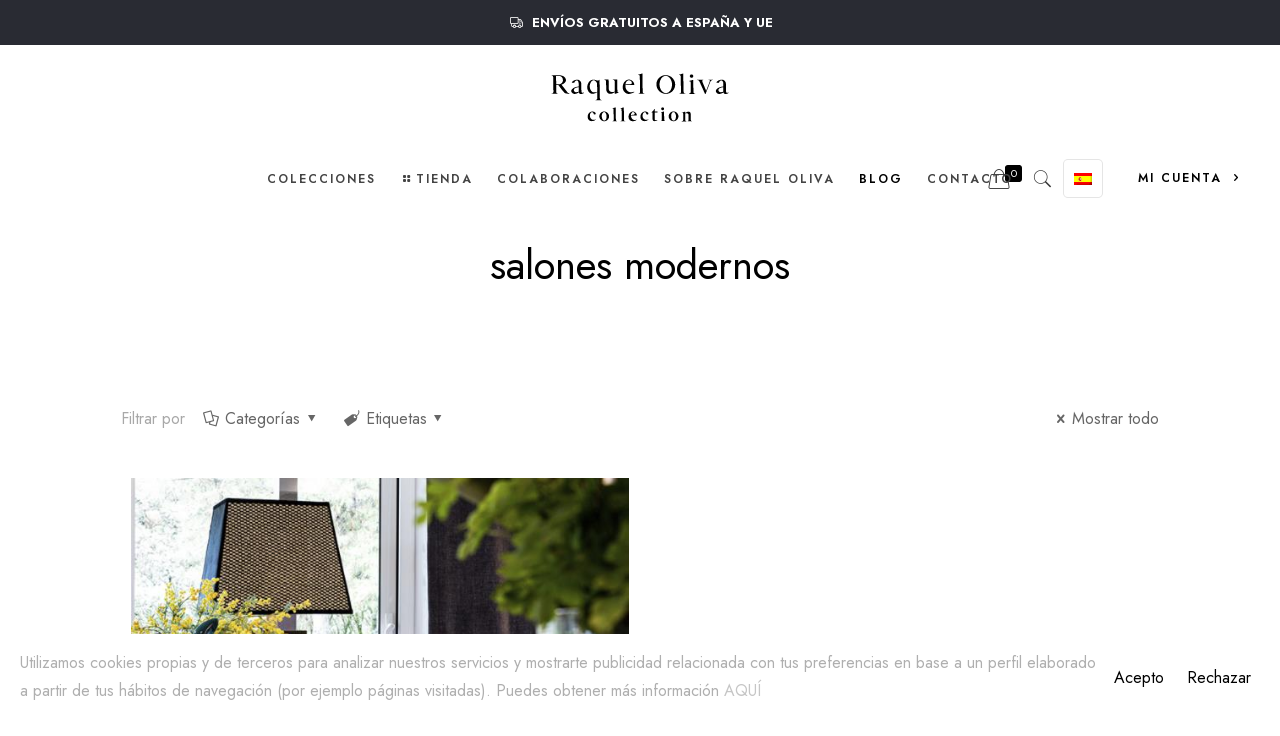

--- FILE ---
content_type: text/html; charset=UTF-8
request_url: https://raquelolivacollection.com/tag/salones-modernos/
body_size: 22983
content:
<!DOCTYPE html>
<html lang="es-ES" class="no-js" itemscope itemtype="https://schema.org/WebPage">

<head>

<meta charset="UTF-8" />
<!-- Global site tag (gtag.js) - Google Analytics -->

<script async src="https://www.googletagmanager.com/gtag/js?id=UA-180208415-1"></script>

<script>

  window.dataLayer = window.dataLayer || [];

  function gtag(){dataLayer.push(arguments);}

  gtag('js', new Date());

 

  gtag('config', 'UA-180208415-1');

</script>
<!-- Facebook Pixel Code -->
<script>
  !function(f,b,e,v,n,t,s)
  {if(f.fbq)return;n=f.fbq=function(){n.callMethod?
  n.callMethod.apply(n,arguments):n.queue.push(arguments)};
  if(!f._fbq)f._fbq=n;n.push=n;n.loaded=!0;n.version='2.0';
  n.queue=[];t=b.createElement(e);t.async=!0;
  t.src=v;s=b.getElementsByTagName(e)[0];
  s.parentNode.insertBefore(t,s)}(window, document,'script',
  'https://connect.facebook.net/en_US/fbevents.js');
  fbq('init', '334937984501749');
  fbq('track', 'PageView');
</script>
<noscript><img height="1" width="1" style="display:none"
  src="https://www.facebook.com/tr?id=334937984501749&ev=PageView&noscript=1"
/></noscript>
<!-- End Facebook Pixel Code --><meta name='robots' content='max-image-preview:large' />
<link rel="alternate" hreflang="es" href="https://raquelolivacollection.com/tag/salones-modernos/" />
<meta name="format-detection" content="telephone=no">
<meta name="viewport" content="width=device-width, initial-scale=1, maximum-scale=1" />
<link rel="shortcut icon" href="https://raquelolivacollection.com/wp-content/uploads/2020/09/ro-fav.png" type="image/x-icon" />
<link rel="apple-touch-icon" href="https://raquelolivacollection.com/wp-content/uploads/2020/09/ro-fav.png" />

	<!-- This site is optimized with the Yoast SEO Premium plugin v15.2.1 - https://yoast.com/wordpress/plugins/seo/ -->
	<title>salones modernos Archives - Raquel Oliva Collection</title>
	<meta name="robots" content="noindex, follow" />
	<meta property="og:locale" content="es_ES" />
	<meta property="og:type" content="article" />
	<meta property="og:title" content="salones modernos Archives - Raquel Oliva Collection" />
	<meta property="og:url" content="https://raquelolivacollection.com/tag/salones-modernos/" />
	<meta property="og:site_name" content="Raquel Oliva Collection" />
	<meta name="twitter:card" content="summary_large_image" />
	<script type="application/ld+json" class="yoast-schema-graph">{"@context":"https://schema.org","@graph":[{"@type":"Organization","@id":"https://raquelolivacollection.com/#organization","name":"Raquel Oliva Collection","url":"https://raquelolivacollection.com/","sameAs":[],"logo":{"@type":"ImageObject","@id":"https://raquelolivacollection.com/#logo","inLanguage":"es","url":"https://raquelolivacollection.com/wp-content/uploads/2020/09/raquelolivasd.png","width":173,"height":42,"caption":"Raquel Oliva Collection"},"image":{"@id":"https://raquelolivacollection.com/#logo"}},{"@type":"WebSite","@id":"https://raquelolivacollection.com/#website","url":"https://raquelolivacollection.com/","name":"Raquel Oliva Collection","description":"L\u00e1mparas de Lujo","publisher":{"@id":"https://raquelolivacollection.com/#organization"},"potentialAction":[{"@type":"SearchAction","target":"https://raquelolivacollection.com/?s={search_term_string}","query-input":"required name=search_term_string"}],"inLanguage":"es"},{"@type":"CollectionPage","@id":"https://raquelolivacollection.com/tag/salones-modernos/#webpage","url":"https://raquelolivacollection.com/tag/salones-modernos/","name":"salones modernos Archives - Raquel Oliva Collection","isPartOf":{"@id":"https://raquelolivacollection.com/#website"},"inLanguage":"es","potentialAction":[{"@type":"ReadAction","target":["https://raquelolivacollection.com/tag/salones-modernos/"]}]}]}</script>
	<!-- / Yoast SEO Premium plugin. -->


<link rel='dns-prefetch' href='//www.google.com' />
<link rel='dns-prefetch' href='//fonts.googleapis.com' />
<link rel='dns-prefetch' href='//s.w.org' />
<link rel="alternate" type="application/rss+xml" title="Raquel Oliva Collection &raquo; Feed" href="https://raquelolivacollection.com/feed/" />
<link rel="alternate" type="application/rss+xml" title="Raquel Oliva Collection &raquo; Feed de los comentarios" href="https://raquelolivacollection.com/comments/feed/" />
<link rel="alternate" type="application/rss+xml" title="Raquel Oliva Collection &raquo; Etiqueta salones modernos del feed" href="https://raquelolivacollection.com/tag/salones-modernos/feed/" />
<script type="text/javascript">
window._wpemojiSettings = {"baseUrl":"https:\/\/s.w.org\/images\/core\/emoji\/13.1.0\/72x72\/","ext":".png","svgUrl":"https:\/\/s.w.org\/images\/core\/emoji\/13.1.0\/svg\/","svgExt":".svg","source":{"concatemoji":"https:\/\/raquelolivacollection.com\/wp-includes\/js\/wp-emoji-release.min.js?ver=5.9.12"}};
/*! This file is auto-generated */
!function(e,a,t){var n,r,o,i=a.createElement("canvas"),p=i.getContext&&i.getContext("2d");function s(e,t){var a=String.fromCharCode;p.clearRect(0,0,i.width,i.height),p.fillText(a.apply(this,e),0,0);e=i.toDataURL();return p.clearRect(0,0,i.width,i.height),p.fillText(a.apply(this,t),0,0),e===i.toDataURL()}function c(e){var t=a.createElement("script");t.src=e,t.defer=t.type="text/javascript",a.getElementsByTagName("head")[0].appendChild(t)}for(o=Array("flag","emoji"),t.supports={everything:!0,everythingExceptFlag:!0},r=0;r<o.length;r++)t.supports[o[r]]=function(e){if(!p||!p.fillText)return!1;switch(p.textBaseline="top",p.font="600 32px Arial",e){case"flag":return s([127987,65039,8205,9895,65039],[127987,65039,8203,9895,65039])?!1:!s([55356,56826,55356,56819],[55356,56826,8203,55356,56819])&&!s([55356,57332,56128,56423,56128,56418,56128,56421,56128,56430,56128,56423,56128,56447],[55356,57332,8203,56128,56423,8203,56128,56418,8203,56128,56421,8203,56128,56430,8203,56128,56423,8203,56128,56447]);case"emoji":return!s([10084,65039,8205,55357,56613],[10084,65039,8203,55357,56613])}return!1}(o[r]),t.supports.everything=t.supports.everything&&t.supports[o[r]],"flag"!==o[r]&&(t.supports.everythingExceptFlag=t.supports.everythingExceptFlag&&t.supports[o[r]]);t.supports.everythingExceptFlag=t.supports.everythingExceptFlag&&!t.supports.flag,t.DOMReady=!1,t.readyCallback=function(){t.DOMReady=!0},t.supports.everything||(n=function(){t.readyCallback()},a.addEventListener?(a.addEventListener("DOMContentLoaded",n,!1),e.addEventListener("load",n,!1)):(e.attachEvent("onload",n),a.attachEvent("onreadystatechange",function(){"complete"===a.readyState&&t.readyCallback()})),(n=t.source||{}).concatemoji?c(n.concatemoji):n.wpemoji&&n.twemoji&&(c(n.twemoji),c(n.wpemoji)))}(window,document,window._wpemojiSettings);
</script>
<style type="text/css">
img.wp-smiley,
img.emoji {
	display: inline !important;
	border: none !important;
	box-shadow: none !important;
	height: 1em !important;
	width: 1em !important;
	margin: 0 0.07em !important;
	vertical-align: -0.1em !important;
	background: none !important;
	padding: 0 !important;
}
</style>
	<link rel='stylesheet' id='sgr_main-css'  href='https://raquelolivacollection.com/wp-content/plugins/simple-google-recaptcha/sgr.css?ver=1693469417' type='text/css' media='all' />
<link rel='stylesheet' id='wp-block-library-css'  href='https://raquelolivacollection.com/wp-includes/css/dist/block-library/style.min.css?ver=5.9.12' type='text/css' media='all' />
<link rel='stylesheet' id='wc-block-vendors-style-css'  href='https://raquelolivacollection.com/wp-content/plugins/woocommerce/packages/woocommerce-blocks/build/vendors-style.css?ver=3.1.0' type='text/css' media='all' />
<link rel='stylesheet' id='wc-block-style-css'  href='https://raquelolivacollection.com/wp-content/plugins/woocommerce/packages/woocommerce-blocks/build/style.css?ver=3.1.0' type='text/css' media='all' />
<style id='global-styles-inline-css' type='text/css'>
body{--wp--preset--color--black: #000000;--wp--preset--color--cyan-bluish-gray: #abb8c3;--wp--preset--color--white: #ffffff;--wp--preset--color--pale-pink: #f78da7;--wp--preset--color--vivid-red: #cf2e2e;--wp--preset--color--luminous-vivid-orange: #ff6900;--wp--preset--color--luminous-vivid-amber: #fcb900;--wp--preset--color--light-green-cyan: #7bdcb5;--wp--preset--color--vivid-green-cyan: #00d084;--wp--preset--color--pale-cyan-blue: #8ed1fc;--wp--preset--color--vivid-cyan-blue: #0693e3;--wp--preset--color--vivid-purple: #9b51e0;--wp--preset--gradient--vivid-cyan-blue-to-vivid-purple: linear-gradient(135deg,rgba(6,147,227,1) 0%,rgb(155,81,224) 100%);--wp--preset--gradient--light-green-cyan-to-vivid-green-cyan: linear-gradient(135deg,rgb(122,220,180) 0%,rgb(0,208,130) 100%);--wp--preset--gradient--luminous-vivid-amber-to-luminous-vivid-orange: linear-gradient(135deg,rgba(252,185,0,1) 0%,rgba(255,105,0,1) 100%);--wp--preset--gradient--luminous-vivid-orange-to-vivid-red: linear-gradient(135deg,rgba(255,105,0,1) 0%,rgb(207,46,46) 100%);--wp--preset--gradient--very-light-gray-to-cyan-bluish-gray: linear-gradient(135deg,rgb(238,238,238) 0%,rgb(169,184,195) 100%);--wp--preset--gradient--cool-to-warm-spectrum: linear-gradient(135deg,rgb(74,234,220) 0%,rgb(151,120,209) 20%,rgb(207,42,186) 40%,rgb(238,44,130) 60%,rgb(251,105,98) 80%,rgb(254,248,76) 100%);--wp--preset--gradient--blush-light-purple: linear-gradient(135deg,rgb(255,206,236) 0%,rgb(152,150,240) 100%);--wp--preset--gradient--blush-bordeaux: linear-gradient(135deg,rgb(254,205,165) 0%,rgb(254,45,45) 50%,rgb(107,0,62) 100%);--wp--preset--gradient--luminous-dusk: linear-gradient(135deg,rgb(255,203,112) 0%,rgb(199,81,192) 50%,rgb(65,88,208) 100%);--wp--preset--gradient--pale-ocean: linear-gradient(135deg,rgb(255,245,203) 0%,rgb(182,227,212) 50%,rgb(51,167,181) 100%);--wp--preset--gradient--electric-grass: linear-gradient(135deg,rgb(202,248,128) 0%,rgb(113,206,126) 100%);--wp--preset--gradient--midnight: linear-gradient(135deg,rgb(2,3,129) 0%,rgb(40,116,252) 100%);--wp--preset--duotone--dark-grayscale: url('#wp-duotone-dark-grayscale');--wp--preset--duotone--grayscale: url('#wp-duotone-grayscale');--wp--preset--duotone--purple-yellow: url('#wp-duotone-purple-yellow');--wp--preset--duotone--blue-red: url('#wp-duotone-blue-red');--wp--preset--duotone--midnight: url('#wp-duotone-midnight');--wp--preset--duotone--magenta-yellow: url('#wp-duotone-magenta-yellow');--wp--preset--duotone--purple-green: url('#wp-duotone-purple-green');--wp--preset--duotone--blue-orange: url('#wp-duotone-blue-orange');--wp--preset--font-size--small: 13px;--wp--preset--font-size--medium: 20px;--wp--preset--font-size--large: 36px;--wp--preset--font-size--x-large: 42px;}.has-black-color{color: var(--wp--preset--color--black) !important;}.has-cyan-bluish-gray-color{color: var(--wp--preset--color--cyan-bluish-gray) !important;}.has-white-color{color: var(--wp--preset--color--white) !important;}.has-pale-pink-color{color: var(--wp--preset--color--pale-pink) !important;}.has-vivid-red-color{color: var(--wp--preset--color--vivid-red) !important;}.has-luminous-vivid-orange-color{color: var(--wp--preset--color--luminous-vivid-orange) !important;}.has-luminous-vivid-amber-color{color: var(--wp--preset--color--luminous-vivid-amber) !important;}.has-light-green-cyan-color{color: var(--wp--preset--color--light-green-cyan) !important;}.has-vivid-green-cyan-color{color: var(--wp--preset--color--vivid-green-cyan) !important;}.has-pale-cyan-blue-color{color: var(--wp--preset--color--pale-cyan-blue) !important;}.has-vivid-cyan-blue-color{color: var(--wp--preset--color--vivid-cyan-blue) !important;}.has-vivid-purple-color{color: var(--wp--preset--color--vivid-purple) !important;}.has-black-background-color{background-color: var(--wp--preset--color--black) !important;}.has-cyan-bluish-gray-background-color{background-color: var(--wp--preset--color--cyan-bluish-gray) !important;}.has-white-background-color{background-color: var(--wp--preset--color--white) !important;}.has-pale-pink-background-color{background-color: var(--wp--preset--color--pale-pink) !important;}.has-vivid-red-background-color{background-color: var(--wp--preset--color--vivid-red) !important;}.has-luminous-vivid-orange-background-color{background-color: var(--wp--preset--color--luminous-vivid-orange) !important;}.has-luminous-vivid-amber-background-color{background-color: var(--wp--preset--color--luminous-vivid-amber) !important;}.has-light-green-cyan-background-color{background-color: var(--wp--preset--color--light-green-cyan) !important;}.has-vivid-green-cyan-background-color{background-color: var(--wp--preset--color--vivid-green-cyan) !important;}.has-pale-cyan-blue-background-color{background-color: var(--wp--preset--color--pale-cyan-blue) !important;}.has-vivid-cyan-blue-background-color{background-color: var(--wp--preset--color--vivid-cyan-blue) !important;}.has-vivid-purple-background-color{background-color: var(--wp--preset--color--vivid-purple) !important;}.has-black-border-color{border-color: var(--wp--preset--color--black) !important;}.has-cyan-bluish-gray-border-color{border-color: var(--wp--preset--color--cyan-bluish-gray) !important;}.has-white-border-color{border-color: var(--wp--preset--color--white) !important;}.has-pale-pink-border-color{border-color: var(--wp--preset--color--pale-pink) !important;}.has-vivid-red-border-color{border-color: var(--wp--preset--color--vivid-red) !important;}.has-luminous-vivid-orange-border-color{border-color: var(--wp--preset--color--luminous-vivid-orange) !important;}.has-luminous-vivid-amber-border-color{border-color: var(--wp--preset--color--luminous-vivid-amber) !important;}.has-light-green-cyan-border-color{border-color: var(--wp--preset--color--light-green-cyan) !important;}.has-vivid-green-cyan-border-color{border-color: var(--wp--preset--color--vivid-green-cyan) !important;}.has-pale-cyan-blue-border-color{border-color: var(--wp--preset--color--pale-cyan-blue) !important;}.has-vivid-cyan-blue-border-color{border-color: var(--wp--preset--color--vivid-cyan-blue) !important;}.has-vivid-purple-border-color{border-color: var(--wp--preset--color--vivid-purple) !important;}.has-vivid-cyan-blue-to-vivid-purple-gradient-background{background: var(--wp--preset--gradient--vivid-cyan-blue-to-vivid-purple) !important;}.has-light-green-cyan-to-vivid-green-cyan-gradient-background{background: var(--wp--preset--gradient--light-green-cyan-to-vivid-green-cyan) !important;}.has-luminous-vivid-amber-to-luminous-vivid-orange-gradient-background{background: var(--wp--preset--gradient--luminous-vivid-amber-to-luminous-vivid-orange) !important;}.has-luminous-vivid-orange-to-vivid-red-gradient-background{background: var(--wp--preset--gradient--luminous-vivid-orange-to-vivid-red) !important;}.has-very-light-gray-to-cyan-bluish-gray-gradient-background{background: var(--wp--preset--gradient--very-light-gray-to-cyan-bluish-gray) !important;}.has-cool-to-warm-spectrum-gradient-background{background: var(--wp--preset--gradient--cool-to-warm-spectrum) !important;}.has-blush-light-purple-gradient-background{background: var(--wp--preset--gradient--blush-light-purple) !important;}.has-blush-bordeaux-gradient-background{background: var(--wp--preset--gradient--blush-bordeaux) !important;}.has-luminous-dusk-gradient-background{background: var(--wp--preset--gradient--luminous-dusk) !important;}.has-pale-ocean-gradient-background{background: var(--wp--preset--gradient--pale-ocean) !important;}.has-electric-grass-gradient-background{background: var(--wp--preset--gradient--electric-grass) !important;}.has-midnight-gradient-background{background: var(--wp--preset--gradient--midnight) !important;}.has-small-font-size{font-size: var(--wp--preset--font-size--small) !important;}.has-medium-font-size{font-size: var(--wp--preset--font-size--medium) !important;}.has-large-font-size{font-size: var(--wp--preset--font-size--large) !important;}.has-x-large-font-size{font-size: var(--wp--preset--font-size--x-large) !important;}
</style>
<link rel='stylesheet' id='automatic-upload-images-css'  href='https://raquelolivacollection.com/wp-content/plugins/automatic-upload-images/public/css/automatic-upload-images-public.css?ver=1.0.0' type='text/css' media='all' />
<link rel='stylesheet' id='cookie-consent-style-css'  href='https://raquelolivacollection.com/wp-content/plugins/click-datos-lopd/assets/css/style.css?ver=5.9.12' type='text/css' media='all' />
<link rel='stylesheet' id='contact-form-7-css'  href='https://raquelolivacollection.com/wp-content/plugins/contact-form-7/includes/css/styles.css?ver=5.2.2' type='text/css' media='all' />
<link rel='stylesheet' id='rs-plugin-settings-css'  href='https://raquelolivacollection.com/wp-content/plugins/revslider/public/assets/css/rs6.css?ver=6.2.22' type='text/css' media='all' />
<style id='rs-plugin-settings-inline-css' type='text/css'>
#rs-demo-id {}
</style>
<link rel='stylesheet' id='woocommerce-layout-css'  href='https://raquelolivacollection.com/wp-content/plugins/woocommerce/assets/css/woocommerce-layout.css?ver=4.5.2' type='text/css' media='all' />
<link rel='stylesheet' id='woocommerce-smallscreen-css'  href='https://raquelolivacollection.com/wp-content/plugins/woocommerce/assets/css/woocommerce-smallscreen.css?ver=4.5.2' type='text/css' media='only screen and (max-width: 768px)' />
<link rel='stylesheet' id='woocommerce-general-css'  href='https://raquelolivacollection.com/wp-content/plugins/woocommerce/assets/css/woocommerce.css?ver=4.5.2' type='text/css' media='all' />
<style id='woocommerce-inline-inline-css' type='text/css'>
.woocommerce form .form-row .required { visibility: visible; }
</style>
<link rel='stylesheet' id='style-css'  href='https://raquelolivacollection.com/wp-content/themes/betheme/style.css?ver=21.8.5.2' type='text/css' media='all' />
<link rel='stylesheet' id='mfn-base-css'  href='https://raquelolivacollection.com/wp-content/themes/betheme/css/base.css?ver=21.8.5.2' type='text/css' media='all' />
<link rel='stylesheet' id='mfn-layout-css'  href='https://raquelolivacollection.com/wp-content/themes/betheme/css/layout.css?ver=21.8.5.2' type='text/css' media='all' />
<link rel='stylesheet' id='mfn-shortcodes-css'  href='https://raquelolivacollection.com/wp-content/themes/betheme/css/shortcodes.css?ver=21.8.5.2' type='text/css' media='all' />
<link rel='stylesheet' id='mfn-animations-css'  href='https://raquelolivacollection.com/wp-content/themes/betheme/assets/animations/animations.min.css?ver=21.8.5.2' type='text/css' media='all' />
<link rel='stylesheet' id='mfn-jquery-ui-css'  href='https://raquelolivacollection.com/wp-content/themes/betheme/assets/ui/jquery.ui.all.css?ver=21.8.5.2' type='text/css' media='all' />
<link rel='stylesheet' id='mfn-jplayer-css'  href='https://raquelolivacollection.com/wp-content/themes/betheme/assets/jplayer/css/jplayer.blue.monday.css?ver=21.8.5.2' type='text/css' media='all' />
<link rel='stylesheet' id='mfn-responsive-css'  href='https://raquelolivacollection.com/wp-content/themes/betheme/css/responsive.css?ver=21.8.5.2' type='text/css' media='all' />
<link rel='stylesheet' id='mfn-fonts-css'  href='https://fonts.googleapis.com/css?family=Jost%3A1%2C300%2C400%2C400italic%2C500%2C600%2C700%2C700italic&#038;font-display=swap&#038;ver=5.9.12' type='text/css' media='all' />
<link rel='stylesheet' id='mfn-woo-css'  href='https://raquelolivacollection.com/wp-content/themes/betheme/css/woocommerce.css?ver=21.8.5.2' type='text/css' media='all' />
<style id='mfn-dynamic-inline-css' type='text/css'>
html{background-color: #ffffff;}#Wrapper,#Content{background-color: #ffffff;}body, button, span.date_label, .timeline_items li h3 span, input[type="submit"], input[type="reset"], input[type="button"],input[type="text"], input[type="password"], input[type="tel"], input[type="email"], textarea, select, .offer_li .title h3 {font-family: "Jost", Helvetica, Arial, sans-serif;}#menu > ul > li > a, a.action_button, #overlay-menu ul li a {font-family: "Jost", Helvetica, Arial, sans-serif;}#Subheader .title {font-family: "Jost", Helvetica, Arial, sans-serif;}h1, h2, h3, h4, .text-logo #logo {font-family: "Jost", Helvetica, Arial, sans-serif;}h5, h6 {font-family: "Jost", Helvetica, Arial, sans-serif;}blockquote {font-family: "Jost", Helvetica, Arial, sans-serif;}.chart_box .chart .num, .counter .desc_wrapper .number-wrapper, .how_it_works .image .number,.pricing-box .plan-header .price, .quick_fact .number-wrapper, .woocommerce .product div.entry-summary .price {font-family: "Jost", Helvetica, Arial, sans-serif;}body {font-size: 16px;line-height: 28px;font-weight: 400;letter-spacing: 0px;}.big {font-size: 17px;line-height: 29px;font-weight: 400;letter-spacing: 0px;}#menu > ul > li > a, a.action_button, #overlay-menu ul li a{font-size: 12px;font-weight: 600;letter-spacing: 2px;}#overlay-menu ul li a{line-height: 18px;}#Subheader .title {font-size: 70px;line-height: 80px;font-weight: 400;letter-spacing: 0px;}h1, .text-logo #logo {font-size: 48px;line-height: 50px;font-weight: 600;letter-spacing: 0px;}h2 {font-size: 68px;line-height: 78px;font-weight: 400;letter-spacing: 0px;}h3 {font-size: 48px;line-height: 58px;font-weight: 400;letter-spacing: 0px;}h4 {font-size: 24px;line-height: 36px;font-weight: 400;letter-spacing: 0px;}h5 {font-size: 18px;line-height: 28px;font-weight: 600;letter-spacing: 0px;}h6 {font-size: 12px;line-height: 24px;font-weight: 600;letter-spacing: 2px;}#Intro .intro-title {font-size: 70px;line-height: 70px;font-weight: 400;letter-spacing: 0px;}@media only screen and (min-width: 768px) and (max-width: 959px){body {font-size: 14px;line-height: 24px;letter-spacing: 0px;}.big {font-size: 14px;line-height: 25px;letter-spacing: 0px;}#menu > ul > li > a, a.action_button, #overlay-menu ul li a {font-size: 13px;letter-spacing: 2px;}#overlay-menu ul li a{line-height: 19.5px;letter-spacing: 2px;}#Subheader .title {font-size: 60px;line-height: 68px;letter-spacing: 0px;}h1, .text-logo #logo {font-size: 41px;line-height: 43px;letter-spacing: 0px;}h2 {font-size: 58px;line-height: 66px;letter-spacing: 0px;}h3 {font-size: 41px;line-height: 49px;letter-spacing: 0px;}h4 {font-size: 20px;line-height: 31px;letter-spacing: 0px;}h5 {font-size: 15px;line-height: 24px;letter-spacing: 0px;}h6 {font-size: 13px;line-height: 20px;letter-spacing: 2px;}#Intro .intro-title {font-size: 60px;line-height: 60px;letter-spacing: 0px;}blockquote { font-size: 15px;}.chart_box .chart .num { font-size: 45px; line-height: 45px; }.counter .desc_wrapper .number-wrapper { font-size: 45px; line-height: 45px;}.counter .desc_wrapper .title { font-size: 14px; line-height: 18px;}.faq .question .title { font-size: 14px; }.fancy_heading .title { font-size: 38px; line-height: 38px; }.offer .offer_li .desc_wrapper .title h3 { font-size: 32px; line-height: 32px; }.offer_thumb_ul li.offer_thumb_li .desc_wrapper .title h3 {font-size: 32px; line-height: 32px; }.pricing-box .plan-header h2 { font-size: 27px; line-height: 27px; }.pricing-box .plan-header .price > span { font-size: 40px; line-height: 40px; }.pricing-box .plan-header .price sup.currency { font-size: 18px; line-height: 18px; }.pricing-box .plan-header .price sup.period { font-size: 14px; line-height: 14px;}.quick_fact .number { font-size: 80px; line-height: 80px;}.trailer_box .desc h2 { font-size: 27px; line-height: 27px; }.widget > h3 { font-size: 17px; line-height: 20px; }}@media only screen and (min-width: 480px) and (max-width: 767px){body {font-size: 13px;line-height: 21px;letter-spacing: 0px;}.big {font-size: 13px;line-height: 22px;letter-spacing: 0px;}#menu > ul > li > a, a.action_button, #overlay-menu ul li a {font-size: 13px;letter-spacing: 2px;}#overlay-menu ul li a{line-height: 19.5px;letter-spacing: 2px;}#Subheader .title {font-size: 53px;line-height: 60px;letter-spacing: 0px;}h1, .text-logo #logo {font-size: 36px;line-height: 38px;letter-spacing: 0px;}h2 {font-size: 51px;line-height: 59px;letter-spacing: 0px;}h3 {font-size: 36px;line-height: 44px;letter-spacing: 0px;}h4 {font-size: 18px;line-height: 27px;letter-spacing: 0px;}h5 {font-size: 14px;line-height: 21px;letter-spacing: 0px;}h6 {font-size: 13px;line-height: 19px;letter-spacing: 2px;}#Intro .intro-title {font-size: 53px;line-height: 53px;letter-spacing: 0px;}blockquote { font-size: 14px;}.chart_box .chart .num { font-size: 40px; line-height: 40px; }.counter .desc_wrapper .number-wrapper { font-size: 40px; line-height: 40px;}.counter .desc_wrapper .title { font-size: 13px; line-height: 16px;}.faq .question .title { font-size: 13px; }.fancy_heading .title { font-size: 34px; line-height: 34px; }.offer .offer_li .desc_wrapper .title h3 { font-size: 28px; line-height: 28px; }.offer_thumb_ul li.offer_thumb_li .desc_wrapper .title h3 {font-size: 28px; line-height: 28px; }.pricing-box .plan-header h2 { font-size: 24px; line-height: 24px; }.pricing-box .plan-header .price > span { font-size: 34px; line-height: 34px; }.pricing-box .plan-header .price sup.currency { font-size: 16px; line-height: 16px; }.pricing-box .plan-header .price sup.period { font-size: 13px; line-height: 13px;}.quick_fact .number { font-size: 70px; line-height: 70px;}.trailer_box .desc h2 { font-size: 24px; line-height: 24px; }.widget > h3 { font-size: 16px; line-height: 19px; }}@media only screen and (max-width: 479px){body {font-size: 13px;line-height: 19px;letter-spacing: 0px;}.big {font-size: 13px;line-height: 19px;letter-spacing: 0px;}#menu > ul > li > a, a.action_button, #overlay-menu ul li a {font-size: 13px;letter-spacing: 1px;}#overlay-menu ul li a{line-height: 19.5px;letter-spacing: 1px;}#Subheader .title {font-size: 42px;line-height: 48px;letter-spacing: 0px;}h1, .text-logo #logo {font-size: 29px;line-height: 30px;letter-spacing: 0px;}h2 {font-size: 41px;line-height: 47px;letter-spacing: 0px;}h3 {font-size: 29px;line-height: 35px;letter-spacing: 0px;}h4 {font-size: 14px;line-height: 22px;letter-spacing: 0px;}h5 {font-size: 13px;line-height: 19px;letter-spacing: 0px;}h6 {font-size: 13px;line-height: 19px;letter-spacing: 1px;}#Intro .intro-title {font-size: 42px;line-height: 42px;letter-spacing: 0px;}blockquote { font-size: 13px;}.chart_box .chart .num { font-size: 35px; line-height: 35px; }.counter .desc_wrapper .number-wrapper { font-size: 35px; line-height: 35px;}.counter .desc_wrapper .title { font-size: 13px; line-height: 26px;}.faq .question .title { font-size: 13px; }.fancy_heading .title { font-size: 30px; line-height: 30px; }.offer .offer_li .desc_wrapper .title h3 { font-size: 26px; line-height: 26px; }.offer_thumb_ul li.offer_thumb_li .desc_wrapper .title h3 {font-size: 26px; line-height: 26px; }.pricing-box .plan-header h2 { font-size: 21px; line-height: 21px; }.pricing-box .plan-header .price > span { font-size: 32px; line-height: 32px; }.pricing-box .plan-header .price sup.currency { font-size: 14px; line-height: 14px; }.pricing-box .plan-header .price sup.period { font-size: 13px; line-height: 13px;}.quick_fact .number { font-size: 60px; line-height: 60px;}.trailer_box .desc h2 { font-size: 21px; line-height: 21px; }.widget > h3 { font-size: 15px; line-height: 18px; }}.with_aside .sidebar.columns {width: 23%;}.with_aside .sections_group {width: 77%;}.aside_both .sidebar.columns {width: 18%;}.aside_both .sidebar.sidebar-1{margin-left: -82%;}.aside_both .sections_group {width: 64%;margin-left: 18%;}@media only screen and (min-width:1240px){#Wrapper, .with_aside .content_wrapper {max-width: 1080px;}.section_wrapper, .container {max-width: 1060px;}.layout-boxed.header-boxed #Top_bar.is-sticky{max-width: 1080px;}}@media only screen and (max-width: 767px){.section_wrapper,.container,.four.columns .widget-area { max-width: 480px !important; }}.button-default .button, .button-flat .button, .button-round .button {background-color: #ededed;color: #000000;}.button-stroke .button {border-color: #ededed;color: #000000;}.button-stroke .button:hover{background-color: #ededed;color: #fff;}.button-default .button_theme, .button-default button,.button-default input[type="button"], .button-default input[type="reset"], .button-default input[type="submit"],.button-flat .button_theme, .button-flat button,.button-flat input[type="button"], .button-flat input[type="reset"], .button-flat input[type="submit"],.button-round .button_theme, .button-round button,.button-round input[type="button"], .button-round input[type="reset"], .button-round input[type="submit"],.woocommerce #respond input#submit,.woocommerce a.button:not(.default),.woocommerce button.button,.woocommerce input.button,.woocommerce #respond input#submit:hover, .woocommerce a.button:hover, .woocommerce button.button:hover, .woocommerce input.button:hover{color: #ffffff;}.button-stroke .button_theme:hover,.button-stroke button:hover, .button-stroke input[type="submit"]:hover, .button-stroke input[type="reset"]:hover, .button-stroke input[type="button"]:hover,.button-stroke .woocommerce #respond input#submit:hover,.button-stroke .woocommerce a.button:not(.default):hover,.button-stroke .woocommerce button.button:hover,.button-stroke.woocommerce input.button:hover {color: #ffffff !important;}.button-stroke .button_theme:hover .button_icon i{color: #ffffff !important;}.button-default .single_add_to_cart_button, .button-flat .single_add_to_cart_button, .button-round .single_add_to_cart_button,.button-default .woocommerce .button:disabled, .button-flat .woocommerce .button:disabled, .button-round .woocommerce .button:disabled,.button-default .woocommerce .button.alt .button-flat .woocommerce .button.alt, .button-round .woocommerce .button.alt,.button-default a.remove, .button-flat a.remove, .button-round a.remove{color: #ffffff!important;}.action_button, .action_button:hover{background-color: #ffffff;color: #000000;}.button-stroke a.action_button{border-color: #ffffff;}.button-stroke a.action_button:hover{background-color: #ffffff!important;}.footer_button{color: #65666C!important;background-color:transparent;box-shadow:none!important;}.footer_button:after{display:none!important;}.button-custom .button,.button-custom .action_button,.button-custom .footer_button,.button-custom button,.button-custom input[type="button"],.button-custom input[type="reset"],.button-custom input[type="submit"],.button-custom .woocommerce #respond input#submit,.button-custom .woocommerce a.button,.button-custom .woocommerce button.button,.button-custom .woocommerce input.button{font-family: Arial;font-size: 14px;line-height: 14px;font-weight: 400;letter-spacing: 0px;padding: 12px 20px 12px 20px;border-width: 0px;border-radius: 0px;}.button-custom .button{color: #626262;background-color: #dbdddf;border-color: transparent;}.button-custom .button:hover{color: #626262;background-color: #d3d3d3;border-color: transparent;}.button-custom .button_theme,.button-custom button,.button-custom input[type="button"],.button-custom input[type="reset"],.button-custom input[type="submit"],.button-custom .woocommerce #respond input#submit,.button-custom .woocommerce a.button:not(.default),.button-custom .woocommerce button.button,.button-custom .woocommerce input.button{color: #ffffff;background-color: #0095eb;border-color: transparent;}.button-custom .button_theme:hover,.button-custom button:hover,.button-custom input[type="button"]:hover,.button-custom input[type="reset"]:hover,.button-custom input[type="submit"]:hover,.button-custom .woocommerce #respond input#submit:hover,.button-custom .woocommerce a.button:not(.default):hover,.button-custom .woocommerce button.button:hover,.button-custom .woocommerce input.button:hover{color: #ffffff;background-color: #007cc3;border-color: transparent;}.button-custom .action_button{color: #626262;background-color: #dbdddf;border-color: transparent;}.button-custom .action_button:hover{color: #626262;background-color: #d3d3d3;border-color: transparent;}.button-custom .single_add_to_cart_button,.button-custom .woocommerce .button:disabled,.button-custom .woocommerce .button.alt,.button-custom a.remove{line-height: 14px!important;padding: 12px 20px 12px 20px!important;color: #ffffff!important;background-color: #0095eb!important;}.button-custom .single_add_to_cart_button:hover,.button-custom .woocommerce .button:disabled:hover,.button-custom .woocommerce .button.alt:hover,.button-custom a.remove:hover{color: #ffffff!important;background-color: #007cc3!important;}#Top_bar #logo,.header-fixed #Top_bar #logo,.header-plain #Top_bar #logo,.header-transparent #Top_bar #logo {height: 51px;line-height: 51px;padding: 25px 0;}.logo-overflow #Top_bar:not(.is-sticky) .logo {height: 101px;}#Top_bar .menu > li > a {padding: 20.5px 0;}.menu-highlight:not(.header-creative) #Top_bar .menu > li > a {margin: 25.5px 0;}.header-plain:not(.menu-highlight) #Top_bar .menu > li > a span:not(.description) {line-height: 101px;}.header-fixed #Top_bar .menu > li > a {padding: 35.5px 0;}#Top_bar .top_bar_right,.header-plain #Top_bar .top_bar_right {height: 101px;}#Top_bar .top_bar_right_wrapper {top: 30.5px;}.header-plain #Top_bar a#header_cart,.header-plain #Top_bar a#search_button,.header-plain #Top_bar .wpml-languages,.header-plain #Top_bar a.action_button {line-height: 101px;}@media only screen and (max-width: 767px){#Top_bar a.responsive-menu-toggle {top: 35.5px;}.mobile-header-mini #Top_bar #logo{height:50px!important;line-height:50px!important;margin:5px 0;}}.twentytwenty-before-label::before{content:"Antes"}.twentytwenty-after-label::before{content:"Despues"}input[type="date"],input[type="email"],input[type="number"],input[type="password"],input[type="search"],input[type="tel"],input[type="text"],input[type="url"],select,textarea,.woocommerce .quantity input.qty{border-radius:7px}#Side_slide{right:-250px;width:250px;}#Side_slide.left{left:-250px;}.blog-teaser li .desc-wrapper .desc{background-position-y:-1px;}@media only screen and (min-width: 1240px){body:not(.header-simple) #Top_bar #menu{display:block!important}.tr-menu #Top_bar #menu{background:none!important}#Top_bar .menu > li > ul.mfn-megamenu{width:984px}#Top_bar .menu > li > ul.mfn-megamenu > li{float:left}#Top_bar .menu > li > ul.mfn-megamenu > li.mfn-megamenu-cols-1{width:100%}#Top_bar .menu > li > ul.mfn-megamenu > li.mfn-megamenu-cols-2{width:50%}#Top_bar .menu > li > ul.mfn-megamenu > li.mfn-megamenu-cols-3{width:33.33%}#Top_bar .menu > li > ul.mfn-megamenu > li.mfn-megamenu-cols-4{width:25%}#Top_bar .menu > li > ul.mfn-megamenu > li.mfn-megamenu-cols-5{width:20%}#Top_bar .menu > li > ul.mfn-megamenu > li.mfn-megamenu-cols-6{width:16.66%}#Top_bar .menu > li > ul.mfn-megamenu > li > ul{display:block!important;position:inherit;left:auto;top:auto;border-width:0 1px 0 0}#Top_bar .menu > li > ul.mfn-megamenu > li:last-child > ul{border:0}#Top_bar .menu > li > ul.mfn-megamenu > li > ul li{width:auto}#Top_bar .menu > li > ul.mfn-megamenu a.mfn-megamenu-title{text-transform:uppercase;font-weight:400;background:none}#Top_bar .menu > li > ul.mfn-megamenu a .menu-arrow{display:none}.menuo-right #Top_bar .menu > li > ul.mfn-megamenu{left:auto;right:0}.menuo-right #Top_bar .menu > li > ul.mfn-megamenu-bg{box-sizing:border-box}#Top_bar .menu > li > ul.mfn-megamenu-bg{padding:20px 166px 20px 20px;background-repeat:no-repeat;background-position:right bottom}.rtl #Top_bar .menu > li > ul.mfn-megamenu-bg{padding-left:166px;padding-right:20px;background-position:left bottom}#Top_bar .menu > li > ul.mfn-megamenu-bg > li{background:none}#Top_bar .menu > li > ul.mfn-megamenu-bg > li a{border:none}#Top_bar .menu > li > ul.mfn-megamenu-bg > li > ul{background:none!important;-webkit-box-shadow:0 0 0 0;-moz-box-shadow:0 0 0 0;box-shadow:0 0 0 0}.mm-vertical #Top_bar .container{position:relative;}.mm-vertical #Top_bar .top_bar_left{position:static;}.mm-vertical #Top_bar .menu > li ul{box-shadow:0 0 0 0 transparent!important;background-image:none;}.mm-vertical #Top_bar .menu > li > ul.mfn-megamenu{width:98%!important;margin:0 1%;padding:20px 0;}.mm-vertical.header-plain #Top_bar .menu > li > ul.mfn-megamenu{width:100%!important;margin:0;}.mm-vertical #Top_bar .menu > li > ul.mfn-megamenu > li{display:table-cell;float:none!important;width:10%;padding:0 15px;border-right:1px solid rgba(0, 0, 0, 0.05);}.mm-vertical #Top_bar .menu > li > ul.mfn-megamenu > li:last-child{border-right-width:0}.mm-vertical #Top_bar .menu > li > ul.mfn-megamenu > li.hide-border{border-right-width:0}.mm-vertical #Top_bar .menu > li > ul.mfn-megamenu > li a{border-bottom-width:0;padding:9px 15px;line-height:120%;}.mm-vertical #Top_bar .menu > li > ul.mfn-megamenu a.mfn-megamenu-title{font-weight:700;}.rtl .mm-vertical #Top_bar .menu > li > ul.mfn-megamenu > li:first-child{border-right-width:0}.rtl .mm-vertical #Top_bar .menu > li > ul.mfn-megamenu > li:last-child{border-right-width:1px}.header-plain:not(.menuo-right) #Header .top_bar_left{width:auto!important}.header-stack.header-center #Top_bar #menu{display:inline-block!important}.header-simple #Top_bar #menu{display:none;height:auto;width:300px;bottom:auto;top:100%;right:1px;position:absolute;margin:0}.header-simple #Header a.responsive-menu-toggle{display:block;right:10px}.header-simple #Top_bar #menu > ul{width:100%;float:left}.header-simple #Top_bar #menu ul li{width:100%;padding-bottom:0;border-right:0;position:relative}.header-simple #Top_bar #menu ul li a{padding:0 20px;margin:0;display:block;height:auto;line-height:normal;border:none}.header-simple #Top_bar #menu ul li a:after{display:none}.header-simple #Top_bar #menu ul li a span{border:none;line-height:44px;display:inline;padding:0}.header-simple #Top_bar #menu ul li.submenu .menu-toggle{display:block;position:absolute;right:0;top:0;width:44px;height:44px;line-height:44px;font-size:30px;font-weight:300;text-align:center;cursor:pointer;color:#444;opacity:0.33;}.header-simple #Top_bar #menu ul li.submenu .menu-toggle:after{content:"+"}.header-simple #Top_bar #menu ul li.hover > .menu-toggle:after{content:"-"}.header-simple #Top_bar #menu ul li.hover a{border-bottom:0}.header-simple #Top_bar #menu ul.mfn-megamenu li .menu-toggle{display:none}.header-simple #Top_bar #menu ul li ul{position:relative!important;left:0!important;top:0;padding:0;margin:0!important;width:auto!important;background-image:none}.header-simple #Top_bar #menu ul li ul li{width:100%!important;display:block;padding:0;}.header-simple #Top_bar #menu ul li ul li a{padding:0 20px 0 30px}.header-simple #Top_bar #menu ul li ul li a .menu-arrow{display:none}.header-simple #Top_bar #menu ul li ul li a span{padding:0}.header-simple #Top_bar #menu ul li ul li a span:after{display:none!important}.header-simple #Top_bar .menu > li > ul.mfn-megamenu a.mfn-megamenu-title{text-transform:uppercase;font-weight:400}.header-simple #Top_bar .menu > li > ul.mfn-megamenu > li > ul{display:block!important;position:inherit;left:auto;top:auto}.header-simple #Top_bar #menu ul li ul li ul{border-left:0!important;padding:0;top:0}.header-simple #Top_bar #menu ul li ul li ul li a{padding:0 20px 0 40px}.rtl.header-simple #Top_bar #menu{left:1px;right:auto}.rtl.header-simple #Top_bar a.responsive-menu-toggle{left:10px;right:auto}.rtl.header-simple #Top_bar #menu ul li.submenu .menu-toggle{left:0;right:auto}.rtl.header-simple #Top_bar #menu ul li ul{left:auto!important;right:0!important}.rtl.header-simple #Top_bar #menu ul li ul li a{padding:0 30px 0 20px}.rtl.header-simple #Top_bar #menu ul li ul li ul li a{padding:0 40px 0 20px}.menu-highlight #Top_bar .menu > li{margin:0 2px}.menu-highlight:not(.header-creative) #Top_bar .menu > li > a{margin:20px 0;padding:0;-webkit-border-radius:5px;border-radius:5px}.menu-highlight #Top_bar .menu > li > a:after{display:none}.menu-highlight #Top_bar .menu > li > a span:not(.description){line-height:50px}.menu-highlight #Top_bar .menu > li > a span.description{display:none}.menu-highlight.header-stack #Top_bar .menu > li > a{margin:10px 0!important}.menu-highlight.header-stack #Top_bar .menu > li > a span:not(.description){line-height:40px}.menu-highlight.header-transparent #Top_bar .menu > li > a{margin:5px 0}.menu-highlight.header-simple #Top_bar #menu ul li,.menu-highlight.header-creative #Top_bar #menu ul li{margin:0}.menu-highlight.header-simple #Top_bar #menu ul li > a,.menu-highlight.header-creative #Top_bar #menu ul li > a{-webkit-border-radius:0;border-radius:0}.menu-highlight:not(.header-fixed):not(.header-simple) #Top_bar.is-sticky .menu > li > a{margin:10px 0!important;padding:5px 0!important}.menu-highlight:not(.header-fixed):not(.header-simple) #Top_bar.is-sticky .menu > li > a span{line-height:30px!important}.header-modern.menu-highlight.menuo-right .menu_wrapper{margin-right:20px}.menu-line-below #Top_bar .menu > li > a:after{top:auto;bottom:-4px}.menu-line-below #Top_bar.is-sticky .menu > li > a:after{top:auto;bottom:-4px}.menu-line-below-80 #Top_bar:not(.is-sticky) .menu > li > a:after{height:4px;left:10%;top:50%;margin-top:20px;width:80%}.menu-line-below-80-1 #Top_bar:not(.is-sticky) .menu > li > a:after{height:1px;left:10%;top:50%;margin-top:20px;width:80%}.menu-link-color #Top_bar .menu > li > a:after{display:none!important}.menu-arrow-top #Top_bar .menu > li > a:after{background:none repeat scroll 0 0 rgba(0,0,0,0)!important;border-color:#ccc transparent transparent;border-style:solid;border-width:7px 7px 0;display:block;height:0;left:50%;margin-left:-7px;top:0!important;width:0}.menu-arrow-top #Top_bar.is-sticky .menu > li > a:after{top:0!important}.menu-arrow-bottom #Top_bar .menu > li > a:after{background:none!important;border-color:transparent transparent #ccc;border-style:solid;border-width:0 7px 7px;display:block;height:0;left:50%;margin-left:-7px;top:auto;bottom:0;width:0}.menu-arrow-bottom #Top_bar.is-sticky .menu > li > a:after{top:auto;bottom:0}.menuo-no-borders #Top_bar .menu > li > a span{border-width:0!important}.menuo-no-borders #Header_creative #Top_bar .menu > li > a span{border-bottom-width:0}.menuo-no-borders.header-plain #Top_bar a#header_cart,.menuo-no-borders.header-plain #Top_bar a#search_button,.menuo-no-borders.header-plain #Top_bar .wpml-languages,.menuo-no-borders.header-plain #Top_bar a.action_button{border-width:0}.menuo-right #Top_bar .menu_wrapper{float:right}.menuo-right.header-stack:not(.header-center) #Top_bar .menu_wrapper{margin-right:150px}body.header-creative{padding-left:50px}body.header-creative.header-open{padding-left:250px}body.error404,body.under-construction,body.template-blank{padding-left:0!important}.header-creative.footer-fixed #Footer,.header-creative.footer-sliding #Footer,.header-creative.footer-stick #Footer.is-sticky{box-sizing:border-box;padding-left:50px;}.header-open.footer-fixed #Footer,.header-open.footer-sliding #Footer,.header-creative.footer-stick #Footer.is-sticky{padding-left:250px;}.header-rtl.header-creative.footer-fixed #Footer,.header-rtl.header-creative.footer-sliding #Footer,.header-rtl.header-creative.footer-stick #Footer.is-sticky{padding-left:0;padding-right:50px;}.header-rtl.header-open.footer-fixed #Footer,.header-rtl.header-open.footer-sliding #Footer,.header-rtl.header-creative.footer-stick #Footer.is-sticky{padding-right:250px;}#Header_creative{background-color:#fff;position:fixed;width:250px;height:100%;left:-200px;top:0;z-index:9002;-webkit-box-shadow:2px 0 4px 2px rgba(0,0,0,.15);box-shadow:2px 0 4px 2px rgba(0,0,0,.15)}#Header_creative .container{width:100%}#Header_creative .creative-wrapper{opacity:0;margin-right:50px}#Header_creative a.creative-menu-toggle{display:block;width:34px;height:34px;line-height:34px;font-size:22px;text-align:center;position:absolute;top:10px;right:8px;border-radius:3px}.admin-bar #Header_creative a.creative-menu-toggle{top:42px}#Header_creative #Top_bar{position:static;width:100%}#Header_creative #Top_bar .top_bar_left{width:100%!important;float:none}#Header_creative #Top_bar .top_bar_right{width:100%!important;float:none;height:auto;margin-bottom:35px;text-align:center;padding:0 20px;top:0;-webkit-box-sizing:border-box;-moz-box-sizing:border-box;box-sizing:border-box}#Header_creative #Top_bar .top_bar_right:before{display:none}#Header_creative #Top_bar .top_bar_right_wrapper{top:0}#Header_creative #Top_bar .logo{float:none;text-align:center;margin:15px 0}#Header_creative #Top_bar #menu{background-color:transparent}#Header_creative #Top_bar .menu_wrapper{float:none;margin:0 0 30px}#Header_creative #Top_bar .menu > li{width:100%;float:none;position:relative}#Header_creative #Top_bar .menu > li > a{padding:0;text-align:center}#Header_creative #Top_bar .menu > li > a:after{display:none}#Header_creative #Top_bar .menu > li > a span{border-right:0;border-bottom-width:1px;line-height:38px}#Header_creative #Top_bar .menu li ul{left:100%;right:auto;top:0;box-shadow:2px 2px 2px 0 rgba(0,0,0,0.03);-webkit-box-shadow:2px 2px 2px 0 rgba(0,0,0,0.03)}#Header_creative #Top_bar .menu > li > ul.mfn-megamenu{margin:0;width:700px!important;}#Header_creative #Top_bar .menu > li > ul.mfn-megamenu > li > ul{left:0}#Header_creative #Top_bar .menu li ul li a{padding-top:9px;padding-bottom:8px}#Header_creative #Top_bar .menu li ul li ul{top:0}#Header_creative #Top_bar .menu > li > a span.description{display:block;font-size:13px;line-height:28px!important;clear:both}#Header_creative #Top_bar .search_wrapper{left:100%;top:auto;bottom:0}#Header_creative #Top_bar a#header_cart{display:inline-block;float:none;top:3px}#Header_creative #Top_bar a#search_button{display:inline-block;float:none;top:3px}#Header_creative #Top_bar .wpml-languages{display:inline-block;float:none;top:0}#Header_creative #Top_bar .wpml-languages.enabled:hover a.active{padding-bottom:11px}#Header_creative #Top_bar .action_button{display:inline-block;float:none;top:16px;margin:0}#Header_creative #Top_bar .banner_wrapper{display:block;text-align:center}#Header_creative #Top_bar .banner_wrapper img{max-width:100%;height:auto;display:inline-block}#Header_creative #Action_bar{display:none;position:absolute;bottom:0;top:auto;clear:both;padding:0 20px;box-sizing:border-box}#Header_creative #Action_bar .contact_details{text-align:center;margin-bottom:20px}#Header_creative #Action_bar .contact_details li{padding:0}#Header_creative #Action_bar .social{float:none;text-align:center;padding:5px 0 15px}#Header_creative #Action_bar .social li{margin-bottom:2px}#Header_creative #Action_bar .social-menu{float:none;text-align:center}#Header_creative #Action_bar .social-menu li{border-color:rgba(0,0,0,.1)}#Header_creative .social li a{color:rgba(0,0,0,.5)}#Header_creative .social li a:hover{color:#000}#Header_creative .creative-social{position:absolute;bottom:10px;right:0;width:50px}#Header_creative .creative-social li{display:block;float:none;width:100%;text-align:center;margin-bottom:5px}.header-creative .fixed-nav.fixed-nav-prev{margin-left:50px}.header-creative.header-open .fixed-nav.fixed-nav-prev{margin-left:250px}.menuo-last #Header_creative #Top_bar .menu li.last ul{top:auto;bottom:0}.header-open #Header_creative{left:0}.header-open #Header_creative .creative-wrapper{opacity:1;margin:0!important;}.header-open #Header_creative .creative-menu-toggle,.header-open #Header_creative .creative-social{display:none}.header-open #Header_creative #Action_bar{display:block}body.header-rtl.header-creative{padding-left:0;padding-right:50px}.header-rtl #Header_creative{left:auto;right:-200px}.header-rtl #Header_creative .creative-wrapper{margin-left:50px;margin-right:0}.header-rtl #Header_creative a.creative-menu-toggle{left:8px;right:auto}.header-rtl #Header_creative .creative-social{left:0;right:auto}.header-rtl #Footer #back_to_top.sticky{right:125px}.header-rtl #popup_contact{right:70px}.header-rtl #Header_creative #Top_bar .menu li ul{left:auto;right:100%}.header-rtl #Header_creative #Top_bar .search_wrapper{left:auto;right:100%;}.header-rtl .fixed-nav.fixed-nav-prev{margin-left:0!important}.header-rtl .fixed-nav.fixed-nav-next{margin-right:50px}body.header-rtl.header-creative.header-open{padding-left:0;padding-right:250px!important}.header-rtl.header-open #Header_creative{left:auto;right:0}.header-rtl.header-open #Footer #back_to_top.sticky{right:325px}.header-rtl.header-open #popup_contact{right:270px}.header-rtl.header-open .fixed-nav.fixed-nav-next{margin-right:250px}#Header_creative.active{left:-1px;}.header-rtl #Header_creative.active{left:auto;right:-1px;}#Header_creative.active .creative-wrapper{opacity:1;margin:0}.header-creative .vc_row[data-vc-full-width]{padding-left:50px}.header-creative.header-open .vc_row[data-vc-full-width]{padding-left:250px}.header-open .vc_parallax .vc_parallax-inner { left:auto; width: calc(100% - 250px); }.header-open.header-rtl .vc_parallax .vc_parallax-inner { left:0; right:auto; }#Header_creative.scroll{height:100%;overflow-y:auto}#Header_creative.scroll:not(.dropdown) .menu li ul{display:none!important}#Header_creative.scroll #Action_bar{position:static}#Header_creative.dropdown{outline:none}#Header_creative.dropdown #Top_bar .menu_wrapper{float:left}#Header_creative.dropdown #Top_bar #menu ul li{position:relative;float:left}#Header_creative.dropdown #Top_bar #menu ul li a:after{display:none}#Header_creative.dropdown #Top_bar #menu ul li a span{line-height:38px;padding:0}#Header_creative.dropdown #Top_bar #menu ul li.submenu .menu-toggle{display:block;position:absolute;right:0;top:0;width:38px;height:38px;line-height:38px;font-size:26px;font-weight:300;text-align:center;cursor:pointer;color:#444;opacity:0.33;}#Header_creative.dropdown #Top_bar #menu ul li.submenu .menu-toggle:after{content:"+"}#Header_creative.dropdown #Top_bar #menu ul li.hover > .menu-toggle:after{content:"-"}#Header_creative.dropdown #Top_bar #menu ul li.hover a{border-bottom:0}#Header_creative.dropdown #Top_bar #menu ul.mfn-megamenu li .menu-toggle{display:none}#Header_creative.dropdown #Top_bar #menu ul li ul{position:relative!important;left:0!important;top:0;padding:0;margin-left:0!important;width:auto!important;background-image:none}#Header_creative.dropdown #Top_bar #menu ul li ul li{width:100%!important}#Header_creative.dropdown #Top_bar #menu ul li ul li a{padding:0 10px;text-align:center}#Header_creative.dropdown #Top_bar #menu ul li ul li a .menu-arrow{display:none}#Header_creative.dropdown #Top_bar #menu ul li ul li a span{padding:0}#Header_creative.dropdown #Top_bar #menu ul li ul li a span:after{display:none!important}#Header_creative.dropdown #Top_bar .menu > li > ul.mfn-megamenu a.mfn-megamenu-title{text-transform:uppercase;font-weight:400}#Header_creative.dropdown #Top_bar .menu > li > ul.mfn-megamenu > li > ul{display:block!important;position:inherit;left:auto;top:auto}#Header_creative.dropdown #Top_bar #menu ul li ul li ul{border-left:0!important;padding:0;top:0}#Header_creative{transition: left .5s ease-in-out, right .5s ease-in-out;}#Header_creative .creative-wrapper{transition: opacity .5s ease-in-out, margin 0s ease-in-out .5s;}#Header_creative.active .creative-wrapper{transition: opacity .5s ease-in-out, margin 0s ease-in-out;}}@media only screen and (min-width: 1240px){#Top_bar.is-sticky{position:fixed!important;width:100%;left:0;top:-60px;height:60px;z-index:701;background:#fff;opacity:.97;-webkit-box-shadow:0 2px 5px 0 rgba(0,0,0,0.1);-moz-box-shadow:0 2px 5px 0 rgba(0,0,0,0.1);box-shadow:0 2px 5px 0 rgba(0,0,0,0.1)}.layout-boxed.header-boxed #Top_bar.is-sticky{max-width:1240px;left:50%;-webkit-transform:translateX(-50%);transform:translateX(-50%)}#Top_bar.is-sticky .top_bar_left,#Top_bar.is-sticky .top_bar_right,#Top_bar.is-sticky .top_bar_right:before{background:none;box-shadow:unset}#Top_bar.is-sticky .top_bar_right{top:-4px;height:auto;}#Top_bar.is-sticky .top_bar_right_wrapper{top:15px}.header-plain #Top_bar.is-sticky .top_bar_right_wrapper{top:0}#Top_bar.is-sticky .logo{width:auto;margin:0 30px 0 20px;padding:0}#Top_bar.is-sticky #logo,#Top_bar.is-sticky .custom-logo-link{padding:5px 0!important;height:50px!important;line-height:50px!important}.logo-no-sticky-padding #Top_bar.is-sticky #logo{height:60px!important;line-height:60px!important}#Top_bar.is-sticky #logo img.logo-main{display:none}#Top_bar.is-sticky #logo img.logo-sticky{display:inline;max-height:35px;}#Top_bar.is-sticky .menu_wrapper{clear:none}#Top_bar.is-sticky .menu_wrapper .menu > li > a{padding:15px 0}#Top_bar.is-sticky .menu > li > a,#Top_bar.is-sticky .menu > li > a span{line-height:30px}#Top_bar.is-sticky .menu > li > a:after{top:auto;bottom:-4px}#Top_bar.is-sticky .menu > li > a span.description{display:none}#Top_bar.is-sticky .secondary_menu_wrapper,#Top_bar.is-sticky .banner_wrapper{display:none}.header-overlay #Top_bar.is-sticky{display:none}.sticky-dark #Top_bar.is-sticky,.sticky-dark #Top_bar.is-sticky #menu{background:rgba(0,0,0,.8)}.sticky-dark #Top_bar.is-sticky .menu > li:not(.current-menu-item) > a{color:#fff}.sticky-dark #Top_bar.is-sticky .top_bar_right a:not(.action_button){color:rgba(255,255,255,.8)}.sticky-dark #Top_bar.is-sticky .wpml-languages a.active,.sticky-dark #Top_bar.is-sticky .wpml-languages ul.wpml-lang-dropdown{background:rgba(0,0,0,0.1);border-color:rgba(0,0,0,0.1)}.sticky-white #Top_bar.is-sticky,.sticky-white #Top_bar.is-sticky #menu{background:rgba(255,255,255,.8)}.sticky-white #Top_bar.is-sticky .menu > li:not(.current-menu-item) > a{color:#222}.sticky-white #Top_bar.is-sticky .top_bar_right a:not(.action_button){color:rgba(0,0,0,.8)}.sticky-white #Top_bar.is-sticky .wpml-languages a.active,.sticky-white #Top_bar.is-sticky .wpml-languages ul.wpml-lang-dropdown{background:rgba(255,255,255,0.1);border-color:rgba(0,0,0,0.1)}}@media only screen and (min-width: 768px) and (max-width: 1240px){.header_placeholder{height:0!important}}@media only screen and (max-width: 1239px){#Top_bar #menu{display:none;height:auto;width:300px;bottom:auto;top:100%;right:1px;position:absolute;margin:0}#Top_bar a.responsive-menu-toggle{display:block}#Top_bar #menu > ul{width:100%;float:left}#Top_bar #menu ul li{width:100%;padding-bottom:0;border-right:0;position:relative}#Top_bar #menu ul li a{padding:0 25px;margin:0;display:block;height:auto;line-height:normal;border:none}#Top_bar #menu ul li a:after{display:none}#Top_bar #menu ul li a span{border:none;line-height:44px;display:inline;padding:0}#Top_bar #menu ul li a span.description{margin:0 0 0 5px}#Top_bar #menu ul li.submenu .menu-toggle{display:block;position:absolute;right:15px;top:0;width:44px;height:44px;line-height:44px;font-size:30px;font-weight:300;text-align:center;cursor:pointer;color:#444;opacity:0.33;}#Top_bar #menu ul li.submenu .menu-toggle:after{content:"+"}#Top_bar #menu ul li.hover > .menu-toggle:after{content:"-"}#Top_bar #menu ul li.hover a{border-bottom:0}#Top_bar #menu ul li a span:after{display:none!important}#Top_bar #menu ul.mfn-megamenu li .menu-toggle{display:none}#Top_bar #menu ul li ul{position:relative!important;left:0!important;top:0;padding:0;margin-left:0!important;width:auto!important;background-image:none!important;box-shadow:0 0 0 0 transparent!important;-webkit-box-shadow:0 0 0 0 transparent!important}#Top_bar #menu ul li ul li{width:100%!important}#Top_bar #menu ul li ul li a{padding:0 20px 0 35px}#Top_bar #menu ul li ul li a .menu-arrow{display:none}#Top_bar #menu ul li ul li a span{padding:0}#Top_bar #menu ul li ul li a span:after{display:none!important}#Top_bar .menu > li > ul.mfn-megamenu a.mfn-megamenu-title{text-transform:uppercase;font-weight:400}#Top_bar .menu > li > ul.mfn-megamenu > li > ul{display:block!important;position:inherit;left:auto;top:auto}#Top_bar #menu ul li ul li ul{border-left:0!important;padding:0;top:0}#Top_bar #menu ul li ul li ul li a{padding:0 20px 0 45px}.rtl #Top_bar #menu{left:1px;right:auto}.rtl #Top_bar a.responsive-menu-toggle{left:20px;right:auto}.rtl #Top_bar #menu ul li.submenu .menu-toggle{left:15px;right:auto;border-left:none;border-right:1px solid #eee}.rtl #Top_bar #menu ul li ul{left:auto!important;right:0!important}.rtl #Top_bar #menu ul li ul li a{padding:0 30px 0 20px}.rtl #Top_bar #menu ul li ul li ul li a{padding:0 40px 0 20px}.header-stack .menu_wrapper a.responsive-menu-toggle{position:static!important;margin:11px 0!important}.header-stack .menu_wrapper #menu{left:0;right:auto}.rtl.header-stack #Top_bar #menu{left:auto;right:0}.admin-bar #Header_creative{top:32px}.header-creative.layout-boxed{padding-top:85px}.header-creative.layout-full-width #Wrapper{padding-top:60px}#Header_creative{position:fixed;width:100%;left:0!important;top:0;z-index:1001}#Header_creative .creative-wrapper{display:block!important;opacity:1!important}#Header_creative .creative-menu-toggle,#Header_creative .creative-social{display:none!important;opacity:1!important}#Header_creative #Top_bar{position:static;width:100%}#Header_creative #Top_bar #logo,#Header_creative #Top_bar .custom-logo-link{height:50px;line-height:50px;padding:5px 0}#Header_creative #Top_bar #logo img.logo-sticky{max-height:40px!important}#Header_creative #logo img.logo-main{display:none}#Header_creative #logo img.logo-sticky{display:inline-block}.logo-no-sticky-padding #Header_creative #Top_bar #logo{height:60px;line-height:60px;padding:0}.logo-no-sticky-padding #Header_creative #Top_bar #logo img.logo-sticky{max-height:60px!important}#Header_creative #Action_bar{display:none}#Header_creative #Top_bar .top_bar_right{height:60px;top:0}#Header_creative #Top_bar .top_bar_right:before{display:none}#Header_creative #Top_bar .top_bar_right_wrapper{top:0;padding-top:9px}#Header_creative.scroll{overflow:visible!important}}#Header_wrapper, #Intro {background-color: #ffffff;}#Subheader {background-color: rgba(255,255,255,1);}.header-classic #Action_bar, .header-fixed #Action_bar, .header-plain #Action_bar, .header-split #Action_bar, .header-stack #Action_bar {background-color: #292b33;}#Sliding-top {background-color: #545454;}#Sliding-top a.sliding-top-control {border-right-color: #545454;}#Sliding-top.st-center a.sliding-top-control,#Sliding-top.st-left a.sliding-top-control {border-top-color: #545454;}#Footer {background-color: #f7f7f7;}body, ul.timeline_items, .icon_box a .desc, .icon_box a:hover .desc, .feature_list ul li a, .list_item a, .list_item a:hover,.widget_recent_entries ul li a, .flat_box a, .flat_box a:hover, .story_box .desc, .content_slider.carouselul li a .title,.content_slider.flat.description ul li .desc, .content_slider.flat.description ul li a .desc, .post-nav.minimal a i {color: #000000;}.post-nav.minimal a svg {fill: #000000;}.themecolor, .opening_hours .opening_hours_wrapper li span, .fancy_heading_icon .icon_top,.fancy_heading_arrows .icon-right-dir, .fancy_heading_arrows .icon-left-dir, .fancy_heading_line .title,.button-love a.mfn-love, .format-link .post-title .icon-link, .pager-single > span, .pager-single a:hover,.widget_meta ul, .widget_pages ul, .widget_rss ul, .widget_mfn_recent_comments ul li:after, .widget_archive ul,.widget_recent_comments ul li:after, .widget_nav_menu ul, .woocommerce ul.products li.product .price, .shop_slider .shop_slider_ul li .item_wrapper .price,.woocommerce-page ul.products li.product .price, .widget_price_filter .price_label .from, .widget_price_filter .price_label .to,.woocommerce ul.product_list_widget li .quantity .amount, .woocommerce .product div.entry-summary .price, .woocommerce .star-rating span,#Error_404 .error_pic i, .style-simple #Filters .filters_wrapper ul li a:hover, .style-simple #Filters .filters_wrapper ul li.current-cat a,.style-simple .quick_fact .title {color: #000000;}.themebg,#comments .commentlist > li .reply a.comment-reply-link,#Filters .filters_wrapper ul li a:hover,#Filters .filters_wrapper ul li.current-cat a,.fixed-nav .arrow,.offer_thumb .slider_pagination a:before,.offer_thumb .slider_pagination a.selected:after,.pager .pages a:hover,.pager .pages a.active,.pager .pages span.page-numbers.current,.pager-single span:after,.portfolio_group.exposure .portfolio-item .desc-inner .line,.Recent_posts ul li .desc:after,.Recent_posts ul li .photo .c,.slider_pagination a.selected,.slider_pagination .slick-active a,.slider_pagination a.selected:after,.slider_pagination .slick-active a:after,.testimonials_slider .slider_images,.testimonials_slider .slider_images a:after,.testimonials_slider .slider_images:before,#Top_bar a#header_cart span,.widget_categories ul,.widget_mfn_menu ul li a:hover,.widget_mfn_menu ul li.current-menu-item:not(.current-menu-ancestor) > a,.widget_mfn_menu ul li.current_page_item:not(.current_page_ancestor) > a,.widget_product_categories ul,.widget_recent_entries ul li:after,.woocommerce-account table.my_account_orders .order-number a,.woocommerce-MyAccount-navigation ul li.is-active a,.style-simple .accordion .question:after,.style-simple .faq .question:after,.style-simple .icon_box .desc_wrapper .title:before,.style-simple #Filters .filters_wrapper ul li a:after,.style-simple .article_box .desc_wrapper p:after,.style-simple .sliding_box .desc_wrapper:after,.style-simple .trailer_box:hover .desc,.tp-bullets.simplebullets.round .bullet.selected,.tp-bullets.simplebullets.round .bullet.selected:after,.tparrows.default,.tp-bullets.tp-thumbs .bullet.selected:after{background-color: #000000;}.Latest_news ul li .photo, .Recent_posts.blog_news ul li .photo, .style-simple .opening_hours .opening_hours_wrapper li label,.style-simple .timeline_items li:hover h3, .style-simple .timeline_items li:nth-child(even):hover h3,.style-simple .timeline_items li:hover .desc, .style-simple .timeline_items li:nth-child(even):hover,.style-simple .offer_thumb .slider_pagination a.selected {border-color: #000000;}a {color: #666666;}a:hover {color: #000000;}*::-moz-selection {background-color: #000000;color: white;}*::selection {background-color: #000000;color: white;}.blockquote p.author span, .counter .desc_wrapper .title, .article_box .desc_wrapper p, .team .desc_wrapper p.subtitle,.pricing-box .plan-header p.subtitle, .pricing-box .plan-header .price sup.period, .chart_box p, .fancy_heading .inside,.fancy_heading_line .slogan, .post-meta, .post-meta a, .post-footer, .post-footer a span.label, .pager .pages a, .button-love a .label,.pager-single a, #comments .commentlist > li .comment-author .says, .fixed-nav .desc .date, .filters_buttons li.label, .Recent_posts ul li a .desc .date,.widget_recent_entries ul li .post-date, .tp_recent_tweets .twitter_time, .widget_price_filter .price_label, .shop-filters .woocommerce-result-count,.woocommerce ul.product_list_widget li .quantity, .widget_shopping_cart ul.product_list_widget li dl, .product_meta .posted_in,.woocommerce .shop_table .product-name .variation > dd, .shipping-calculator-button:after,.shop_slider .shop_slider_ul li .item_wrapper .price del,.testimonials_slider .testimonials_slider_ul li .author span, .testimonials_slider .testimonials_slider_ul li .author span a, .Latest_news ul li .desc_footer,.share-simple-wrapper .icons a {color: #a8a8a8;}h1, h1 a, h1 a:hover, .text-logo #logo { color: #000000; }h2, h2 a, h2 a:hover { color: #000000; }h3, h3 a, h3 a:hover { color: #000000; }h4, h4 a, h4 a:hover, .style-simple .sliding_box .desc_wrapper h4 { color: #000000; }h5, h5 a, h5 a:hover { color: #000000; }h6, h6 a, h6 a:hover,a.content_link .title { color: #000000; }.dropcap, .highlight:not(.highlight_image) {background-color: #000000;}.button-default .button_theme, .button-default button,.button-default input[type="button"], .button-default input[type="reset"], .button-default input[type="submit"],.button-flat .button_theme, .button-flat button,.button-flat input[type="button"], .button-flat input[type="reset"], .button-flat input[type="submit"],.button-round .button_theme, .button-round button,.button-round input[type="button"], .button-round input[type="reset"], .button-round input[type="submit"],.woocommerce #respond input#submit,.woocommerce a.button:not(.default),.woocommerce button.button,.woocommerce input.button,.woocommerce #respond input#submit:hover, .woocommerce a.button:not(.default):hover, .woocommerce button.button:hover, .woocommerce input.button:hover{background-color: #000000;}.button-stroke .button_theme,.button-stroke .button_theme .button_icon i,.button-stroke button, .button-stroke input[type="submit"], .button-stroke input[type="reset"], .button-stroke input[type="button"],.button-stroke .woocommerce #respond input#submit,.button-stroke .woocommerce a.button:not(.default),.button-stroke .woocommerce button.button,.button-stroke.woocommerce input.button {border-color: #000000;color: #000000 !important;}.button-stroke .button_theme:hover,.button-stroke button:hover, .button-stroke input[type="submit"]:hover, .button-stroke input[type="reset"]:hover, .button-stroke input[type="button"]:hover {background-color: #000000;}.button-default .single_add_to_cart_button, .button-flat .single_add_to_cart_button, .button-round .single_add_to_cart_button,.button-default .woocommerce .button:disabled, .button-flat .woocommerce .button:disabled, .button-round .woocommerce .button:disabled,.button-default .woocommerce .button.alt, .button-flat .woocommerce .button.alt, .button-round .woocommerce .button.alt{background-color: #000000!important;}.button-stroke .single_add_to_cart_button:hover,.button-stroke #place_order:hover {background-color: #000000!important;}a.mfn-link {color: #656B6F;}a.mfn-link-2 span, a:hover.mfn-link-2 span:before, a.hover.mfn-link-2 span:before, a.mfn-link-5 span, a.mfn-link-8:after, a.mfn-link-8:before {background: #666666;}a:hover.mfn-link {color: #666666;}a.mfn-link-2 span:before, a:hover.mfn-link-4:before, a:hover.mfn-link-4:after, a.hover.mfn-link-4:before, a.hover.mfn-link-4:after, a.mfn-link-5:before, a.mfn-link-7:after, a.mfn-link-7:before {background: #000000;}a.mfn-link-6:before {border-bottom-color: #000000;}.column_column ul, .column_column ol, .the_content_wrapper ul, .the_content_wrapper ol {color: #737E86;}hr.hr_color, .hr_color hr, .hr_dots span {color: #000000;background: #000000;}.hr_zigzag i {color: #000000;}.highlight-left:after,.highlight-right:after {background: #000000;}@media only screen and (max-width: 767px) {.highlight-left .wrap:first-child,.highlight-right .wrap:last-child {background: #000000;}}#Header .top_bar_left, .header-classic #Top_bar, .header-plain #Top_bar, .header-stack #Top_bar, .header-split #Top_bar,.header-fixed #Top_bar, .header-below #Top_bar, #Header_creative, #Top_bar #menu, .sticky-tb-color #Top_bar.is-sticky {background-color: #ffffff;}#Top_bar .wpml-languages a.active, #Top_bar .wpml-languages ul.wpml-lang-dropdown {background-color: #ffffff;}#Top_bar .top_bar_right:before {background-color: #e3e3e3;}#Header .top_bar_right {background-color: #f5f5f5;}#Top_bar .top_bar_right a:not(.action_button) {color: #333333;}#Top_bar .menu > li > a,#Top_bar #menu ul li.submenu .menu-toggle {color: #444444;}#Top_bar .menu > li.current-menu-item > a,#Top_bar .menu > li.current_page_item > a,#Top_bar .menu > li.current-menu-parent > a,#Top_bar .menu > li.current-page-parent > a,#Top_bar .menu > li.current-menu-ancestor > a,#Top_bar .menu > li.current-page-ancestor > a,#Top_bar .menu > li.current_page_ancestor > a,#Top_bar .menu > li.hover > a {color: #000000;}#Top_bar .menu > li a:after {background: #000000;}.menuo-arrows #Top_bar .menu > li.submenu > a > span:not(.description)::after {border-top-color: #444444;}#Top_bar .menu > li.current-menu-item.submenu > a > span:not(.description)::after,#Top_bar .menu > li.current_page_item.submenu > a > span:not(.description)::after,#Top_bar .menu > li.current-menu-parent.submenu > a > span:not(.description)::after,#Top_bar .menu > li.current-page-parent.submenu > a > span:not(.description)::after,#Top_bar .menu > li.current-menu-ancestor.submenu > a > span:not(.description)::after,#Top_bar .menu > li.current-page-ancestor.submenu > a > span:not(.description)::after,#Top_bar .menu > li.current_page_ancestor.submenu > a > span:not(.description)::after,#Top_bar .menu > li.hover.submenu > a > span:not(.description)::after {border-top-color: #000000;}.menu-highlight #Top_bar #menu > ul > li.current-menu-item > a,.menu-highlight #Top_bar #menu > ul > li.current_page_item > a,.menu-highlight #Top_bar #menu > ul > li.current-menu-parent > a,.menu-highlight #Top_bar #menu > ul > li.current-page-parent > a,.menu-highlight #Top_bar #menu > ul > li.current-menu-ancestor > a,.menu-highlight #Top_bar #menu > ul > li.current-page-ancestor > a,.menu-highlight #Top_bar #menu > ul > li.current_page_ancestor > a,.menu-highlight #Top_bar #menu > ul > li.hover > a {background: #F2F2F2;}.menu-arrow-bottom #Top_bar .menu > li > a:after { border-bottom-color: #000000;}.menu-arrow-top #Top_bar .menu > li > a:after {border-top-color: #000000;}.header-plain #Top_bar .menu > li.current-menu-item > a,.header-plain #Top_bar .menu > li.current_page_item > a,.header-plain #Top_bar .menu > li.current-menu-parent > a,.header-plain #Top_bar .menu > li.current-page-parent > a,.header-plain #Top_bar .menu > li.current-menu-ancestor > a,.header-plain #Top_bar .menu > li.current-page-ancestor > a,.header-plain #Top_bar .menu > li.current_page_ancestor > a,.header-plain #Top_bar .menu > li.hover > a,.header-plain #Top_bar a:hover#header_cart,.header-plain #Top_bar a:hover#search_button,.header-plain #Top_bar .wpml-languages:hover,.header-plain #Top_bar .wpml-languages ul.wpml-lang-dropdown {background: #F2F2F2;color: #000000;}.header-plain #Top_bar,.header-plain #Top_bar .menu > li > a span:not(.description),.header-plain #Top_bar a#header_cart,.header-plain #Top_bar a#search_button,.header-plain #Top_bar .wpml-languages,.header-plain #Top_bar .action_button {border-color: #F2F2F2;}#Top_bar .menu > li ul {background-color: #F2F2F2;}#Top_bar .menu > li ul li a {color: #5f5f5f;}#Top_bar .menu > li ul li a:hover,#Top_bar .menu > li ul li.hover > a {color: #2e2e2e;}#Top_bar .search_wrapper {background: #000000;}.overlay-menu-toggle {color: #000000 !important;background: transparent;}#Overlay {background: rgba(2,2,2,0.95);}#overlay-menu ul li a, .header-overlay .overlay-menu-toggle.focus {color: #d3d3d3;}#overlay-menu ul li.current-menu-item > a,#overlay-menu ul li.current_page_item > a,#overlay-menu ul li.current-menu-parent > a,#overlay-menu ul li.current-page-parent > a,#overlay-menu ul li.current-menu-ancestor > a,#overlay-menu ul li.current-page-ancestor > a,#overlay-menu ul li.current_page_ancestor > a {color: #ffffff;}#Top_bar .responsive-menu-toggle,#Header_creative .creative-menu-toggle,#Header_creative .responsive-menu-toggle {color: #000000;background: transparent;}#Side_slide{background-color: #191919;border-color: #191919;}#Side_slide,#Side_slide .search-wrapper input.field,#Side_slide a:not(.action_button),#Side_slide #menu ul li.submenu .menu-toggle{color: #A6A6A6;}#Side_slide a:not(.action_button):hover,#Side_slide a.active,#Side_slide #menu ul li.hover > .menu-toggle{color: #FFFFFF;}#Side_slide #menu ul li.current-menu-item > a,#Side_slide #menu ul li.current_page_item > a,#Side_slide #menu ul li.current-menu-parent > a,#Side_slide #menu ul li.current-page-parent > a,#Side_slide #menu ul li.current-menu-ancestor > a,#Side_slide #menu ul li.current-page-ancestor > a,#Side_slide #menu ul li.current_page_ancestor > a,#Side_slide #menu ul li.hover > a,#Side_slide #menu ul li:hover > a{color: #FFFFFF;}#Action_bar .contact_details{color: #bbbbbb}#Action_bar .contact_details a{color: #666666}#Action_bar .contact_details a:hover{color: #000000}#Action_bar .social li a,#Header_creative .social li a,#Action_bar:not(.creative) .social-menu a{color: #bbbbbb}#Action_bar .social li a:hover,#Header_creative .social li a:hover,#Action_bar:not(.creative) .social-menu a:hover{color: #FFFFFF}#Subheader .title{color: #000000;}#Subheader ul.breadcrumbs li, #Subheader ul.breadcrumbs li a{color: rgba(0,0,0,0.6);}#Footer, #Footer .widget_recent_entries ul li a {color: #000000;}#Footer a {color: #999999;}#Footer a:hover {color: #000000;}#Footer h1, #Footer h1 a, #Footer h1 a:hover,#Footer h2, #Footer h2 a, #Footer h2 a:hover,#Footer h3, #Footer h3 a, #Footer h3 a:hover,#Footer h4, #Footer h4 a, #Footer h4 a:hover,#Footer h5, #Footer h5 a, #Footer h5 a:hover,#Footer h6, #Footer h6 a, #Footer h6 a:hover {color: #000000;}#Footer .themecolor, #Footer .widget_meta ul, #Footer .widget_pages ul, #Footer .widget_rss ul, #Footer .widget_mfn_recent_comments ul li:after, #Footer .widget_archive ul,#Footer .widget_recent_comments ul li:after, #Footer .widget_nav_menu ul, #Footer .widget_price_filter .price_label .from, #Footer .widget_price_filter .price_label .to,#Footer .star-rating span {color: #000000;}#Footer .themebg, #Footer .widget_categories ul, #Footer .Recent_posts ul li .desc:after, #Footer .Recent_posts ul li .photo .c,#Footer .widget_recent_entries ul li:after, #Footer .widget_mfn_menu ul li a:hover, #Footer .widget_product_categories ul {background-color: #000000;}#Footer .Recent_posts ul li a .desc .date, #Footer .widget_recent_entries ul li .post-date, #Footer .tp_recent_tweets .twitter_time,#Footer .widget_price_filter .price_label, #Footer .shop-filters .woocommerce-result-count, #Footer ul.product_list_widget li .quantity,#Footer .widget_shopping_cart ul.product_list_widget li dl {color: #a8a8a8;}#Footer .footer_copy .social li a,#Footer .footer_copy .social-menu a{color: #999999;}#Footer .footer_copy .social li a:hover,#Footer .footer_copy .social-menu a:hover{color: #000000;}#Footer .footer_copy{border-top-color: rgba(0,0,0,0.1);}#Sliding-top, #Sliding-top .widget_recent_entries ul li a {color: #cccccc;}#Sliding-top a {color: #666666;}#Sliding-top a:hover {color: #000000;}#Sliding-top h1, #Sliding-top h1 a, #Sliding-top h1 a:hover,#Sliding-top h2, #Sliding-top h2 a, #Sliding-top h2 a:hover,#Sliding-top h3, #Sliding-top h3 a, #Sliding-top h3 a:hover,#Sliding-top h4, #Sliding-top h4 a, #Sliding-top h4 a:hover,#Sliding-top h5, #Sliding-top h5 a, #Sliding-top h5 a:hover,#Sliding-top h6, #Sliding-top h6 a, #Sliding-top h6 a:hover {color: #ffffff;}#Sliding-top .themecolor, #Sliding-top .widget_meta ul, #Sliding-top .widget_pages ul, #Sliding-top .widget_rss ul, #Sliding-top .widget_mfn_recent_comments ul li:after, #Sliding-top .widget_archive ul,#Sliding-top .widget_recent_comments ul li:after, #Sliding-top .widget_nav_menu ul, #Sliding-top .widget_price_filter .price_label .from, #Sliding-top .widget_price_filter .price_label .to,#Sliding-top .star-rating span {color: #000000;}#Sliding-top .themebg, #Sliding-top .widget_categories ul, #Sliding-top .Recent_posts ul li .desc:after, #Sliding-top .Recent_posts ul li .photo .c,#Sliding-top .widget_recent_entries ul li:after, #Sliding-top .widget_mfn_menu ul li a:hover, #Sliding-top .widget_product_categories ul {background-color: #000000;}#Sliding-top .Recent_posts ul li a .desc .date, #Sliding-top .widget_recent_entries ul li .post-date, #Sliding-top .tp_recent_tweets .twitter_time,#Sliding-top .widget_price_filter .price_label, #Sliding-top .shop-filters .woocommerce-result-count, #Sliding-top ul.product_list_widget li .quantity,#Sliding-top .widget_shopping_cart ul.product_list_widget li dl {color: #a8a8a8;}blockquote, blockquote a, blockquote a:hover {color: #444444;}.image_frame .image_wrapper .image_links,.portfolio_group.masonry-hover .portfolio-item .masonry-hover-wrapper .hover-desc {background: rgba(102,102,102,0.8);}.masonry.tiles .post-item .post-desc-wrapper .post-desc .post-title:after,.masonry.tiles .post-item.no-img,.masonry.tiles .post-item.format-quote,.blog-teaser li .desc-wrapper .desc .post-title:after,.blog-teaser li.no-img,.blog-teaser li.format-quote {background: #666666;}.image_frame .image_wrapper .image_links a {color: #ffffff;}.image_frame .image_wrapper .image_links a:hover {background: #ffffff;color: #666666;}.image_frame {border-color: #f8f8f8;}.image_frame .image_wrapper .mask::after {background: rgba(255,255,255,0.4);}.sliding_box .desc_wrapper {background: #000000;}.sliding_box .desc_wrapper:after {border-bottom-color: #000000;}.counter .icon_wrapper i {color: #000000;}.quick_fact .number-wrapper {color: #000000;}.progress_bars .bars_list li .bar .progress {background-color: #000000;}a:hover.icon_bar {color: #000000 !important;}a.content_link, a:hover.content_link {color: #000000;}a.content_link:before {border-bottom-color: #000000;}a.content_link:after {border-color: #000000;}.get_in_touch, .infobox {background-color: #000000;}.google-map-contact-wrapper .get_in_touch:after {border-top-color: #000000;}.timeline_items li h3:before,.timeline_items:after,.timeline .post-item:before {border-color: #000000;}.how_it_works .image .number {background: #000000;}.trailer_box .desc .subtitle,.trailer_box.plain .desc .line {background-color: #000000;}.trailer_box.plain .desc .subtitle {color: #000000;}.icon_box .icon_wrapper, .icon_box a .icon_wrapper,.style-simple .icon_box:hover .icon_wrapper {color: #000000;}.icon_box:hover .icon_wrapper:before,.icon_box a:hover .icon_wrapper:before {background-color: #000000;}ul.clients.clients_tiles li .client_wrapper:hover:before {background: #000000;}ul.clients.clients_tiles li .client_wrapper:after {border-bottom-color: #000000;}.list_item.lists_1 .list_left {background-color: #000000;}.list_item .list_left {color: #000000;}.feature_list ul li .icon i {color: #000000;}.feature_list ul li:hover,.feature_list ul li:hover a {background: #000000;}.ui-tabs .ui-tabs-nav li.ui-state-active a,.accordion .question.active .title > .acc-icon-plus,.accordion .question.active .title > .acc-icon-minus,.faq .question.active .title > .acc-icon-plus,.faq .question.active .title,.accordion .question.active .title {color: #000000;}.ui-tabs .ui-tabs-nav li.ui-state-active a:after {background: #000000;}body.table-hover:not(.woocommerce-page) table tr:hover td {background: #000000;}.pricing-box .plan-header .price sup.currency,.pricing-box .plan-header .price > span {color: #000000;}.pricing-box .plan-inside ul li .yes {background: #000000;}.pricing-box-box.pricing-box-featured {background: #000000;}input[type="date"], input[type="email"], input[type="number"], input[type="password"], input[type="search"], input[type="tel"], input[type="text"], input[type="url"],select, textarea, .woocommerce .quantity input.qty,.dark input[type="email"],.dark input[type="password"],.dark input[type="tel"],.dark input[type="text"],.dark select,.dark textarea{color: #626262;background-color: rgba(255,255,255,1);border-color: #EBEBEB;}::-webkit-input-placeholder {color: #929292;}::-moz-placeholder {color: #929292;}:-ms-input-placeholder {color: #929292;}input[type="date"]:focus, input[type="email"]:focus, input[type="number"]:focus, input[type="password"]:focus, input[type="search"]:focus, input[type="tel"]:focus, input[type="text"]:focus, input[type="url"]:focus, select:focus, textarea:focus {color: #72bbb8;background-color: rgba(245,254,254,1) !important;border-color: #d5e5ee;}:focus::-webkit-input-placeholder {color: #929292;}:focus::-moz-placeholder {color: #929292;}.woocommerce span.onsale, .shop_slider .shop_slider_ul li .item_wrapper span.onsale {border-top-color: #000000 !important;}.woocommerce span.onsale i, .shop_slider .shop_slider_ul li .item_wrapper span.onsale i {color: white;}.woocommerce .widget_price_filter .ui-slider .ui-slider-handle {border-color: #000000 !important;}@media only screen and ( min-width: 768px ){.header-semi #Top_bar:not(.is-sticky) {background-color: rgba(255,255,255,0.8);}}@media only screen and ( max-width: 767px ){#Top_bar{background-color: #ffffff !important;}#Action_bar{background-color: #FFFFFF !important;}#Action_bar .contact_details{color: #222222}#Action_bar .contact_details a{color: #666666}#Action_bar .contact_details a:hover{color: #000000}#Action_bar .social li a,#Action_bar .social-menu a{color: #bbbbbb!important}#Action_bar .social li a:hover,#Action_bar .social-menu a:hover{color: #777777!important}}
form input.display-none{display:none!important}#Subheader{padding:30px 0 70px}#Footer .widgets_wrapper{padding:5px 0}
</style>
<style id='mfn-custom-inline-css' type='text/css'>
sup { font-size: 30%; top: -7px; position: relative; }

mark:not(.count) { background-color: #ffffff; box-decoration-break: clone; -webkit-box-decoration-break: clone; padding: 0px; border-radius: 0px; }

.woocommerce ul.products li.product,
.shop_slider .shop_slider_ul li {
    text-align: center;
}

.home3-table { background: #f7f7f7; border-radius: 15px; }
.home3-table th, .home3-table td { border: 0; padding: 20px 30px; }
.home3-table th { width: 20%; text-align: left;  }
.home3-table td { font-size: 18px; line-height: 28px; text-align: left;  }


.product-template-default.single.single-product #Subheader{display:none;}


.single-product h4 {
    font-size: 16px;
	line-height: 20px;}

.header-stack #Top_bar .logo{    border-color: white;}

.contact_details .slogan{
    TEXT-ALIGN: CENTER;
    WIDTH: 100%;
    
    FONT-SIZE: 13PX;
    color: white;
    font-weight: 900;
}

.post-meta .category {display:none;}
.contact_details    {WIDTH: 100%;}
.authors {display:none;}

.author-box-wrapper{display:none;}
.single-post .section-post-comments{display:none;}

#Subheader .title {
  
    font-size: 40px;
	line-height: 50px;}
.subheader-both-center #Subheader .title { width: 60%;
	margin-left: 20%;}


#Top_bar .menu > li > a span:not(.description) {
    padding: 0 12px;
}


.home2-heading--small {
    font-size: 32px;
}
</style>
<script type='text/javascript' id='sgr_main-js-extra'>
/* <![CDATA[ */
var sgr_main = {"sgr_site_key":""};
/* ]]> */
</script>
<script type='text/javascript' src='https://raquelolivacollection.com/wp-content/plugins/simple-google-recaptcha/sgr.js?ver=1693469417' id='sgr_main-js'></script>
<script type='text/javascript' src='https://raquelolivacollection.com/wp-includes/js/jquery/jquery.min.js?ver=3.6.0' id='jquery-core-js'></script>
<script type='text/javascript' src='https://raquelolivacollection.com/wp-includes/js/jquery/jquery-migrate.min.js?ver=3.3.2' id='jquery-migrate-js'></script>
<script type='text/javascript' src='https://raquelolivacollection.com/wp-content/plugins/automatic-upload-images/public/js/automatic-upload-images-public.js?ver=1.0.0' id='automatic-upload-images-js'></script>
<script type='text/javascript' src='https://raquelolivacollection.com/wp-content/plugins/revslider/public/assets/js/rbtools.min.js?ver=6.2.22' id='tp-tools-js'></script>
<script type='text/javascript' src='https://raquelolivacollection.com/wp-content/plugins/revslider/public/assets/js/rs6.min.js?ver=6.2.22' id='revmin-js'></script>
<link rel="https://api.w.org/" href="https://raquelolivacollection.com/wp-json/" /><link rel="alternate" type="application/json" href="https://raquelolivacollection.com/wp-json/wp/v2/tags/36" /><link rel="EditURI" type="application/rsd+xml" title="RSD" href="https://raquelolivacollection.com/xmlrpc.php?rsd" />
<link rel="wlwmanifest" type="application/wlwmanifest+xml" href="https://raquelolivacollection.com/wp-includes/wlwmanifest.xml" /> 
<meta name="generator" content="WordPress 5.9.12" />
<meta name="generator" content="WooCommerce 4.5.2" />
<meta name="generator" content="WPML ver:4.4.8 stt:1,2;" />
<style id="cdlopd-css" type="text/css" media="screen">
				#catapult-cookie-bar {
					box-sizing: border-box;
					max-height: 0;
					opacity: 0;
					z-index: 99999;
					overflow: hidden;
					color: #afafaf;
					position: fixed;
					left: 0;
					bottom: 0;
					width: 100%;
					background-color: #ffffff;
                                        border-style: solid;
                                        border-width: px;
                                        border-color: ;
				}
				#catapult-cookie-bar a {
					color: #c6c6c6;
				}
				#catapult-cookie-bar .x_close span {
					background-color: ;
				}
				button#catapultCookieAceptar {
					background:#fff;
					color: #000;
					border: 0; padding: 6px 9px; border-radius: 3px;
				}
                                button#catapultCookieRechazar {
					background:#fff;
					color: #000;
					border: 0; padding: 6px 9px; border-radius: 3px;
				}
				#catapult-cookie-bar h3 {
					color: #afafaf;
				}
				.has-cookie-bar #catapult-cookie-bar {
					opacity: 1;
					max-height: 999px;
					min-height: 30px;
				}</style>	<noscript><style>.woocommerce-product-gallery{ opacity: 1 !important; }</style></noscript>
	<meta name="generator" content="Powered by Slider Revolution 6.2.22 - responsive, Mobile-Friendly Slider Plugin for WordPress with comfortable drag and drop interface." />
<script type="text/javascript">function setREVStartSize(e){
			//window.requestAnimationFrame(function() {				 
				window.RSIW = window.RSIW===undefined ? window.innerWidth : window.RSIW;	
				window.RSIH = window.RSIH===undefined ? window.innerHeight : window.RSIH;	
				try {								
					var pw = document.getElementById(e.c).parentNode.offsetWidth,
						newh;
					pw = pw===0 || isNaN(pw) ? window.RSIW : pw;
					e.tabw = e.tabw===undefined ? 0 : parseInt(e.tabw);
					e.thumbw = e.thumbw===undefined ? 0 : parseInt(e.thumbw);
					e.tabh = e.tabh===undefined ? 0 : parseInt(e.tabh);
					e.thumbh = e.thumbh===undefined ? 0 : parseInt(e.thumbh);
					e.tabhide = e.tabhide===undefined ? 0 : parseInt(e.tabhide);
					e.thumbhide = e.thumbhide===undefined ? 0 : parseInt(e.thumbhide);
					e.mh = e.mh===undefined || e.mh=="" || e.mh==="auto" ? 0 : parseInt(e.mh,0);		
					if(e.layout==="fullscreen" || e.l==="fullscreen") 						
						newh = Math.max(e.mh,window.RSIH);					
					else{					
						e.gw = Array.isArray(e.gw) ? e.gw : [e.gw];
						for (var i in e.rl) if (e.gw[i]===undefined || e.gw[i]===0) e.gw[i] = e.gw[i-1];					
						e.gh = e.el===undefined || e.el==="" || (Array.isArray(e.el) && e.el.length==0)? e.gh : e.el;
						e.gh = Array.isArray(e.gh) ? e.gh : [e.gh];
						for (var i in e.rl) if (e.gh[i]===undefined || e.gh[i]===0) e.gh[i] = e.gh[i-1];
											
						var nl = new Array(e.rl.length),
							ix = 0,						
							sl;					
						e.tabw = e.tabhide>=pw ? 0 : e.tabw;
						e.thumbw = e.thumbhide>=pw ? 0 : e.thumbw;
						e.tabh = e.tabhide>=pw ? 0 : e.tabh;
						e.thumbh = e.thumbhide>=pw ? 0 : e.thumbh;					
						for (var i in e.rl) nl[i] = e.rl[i]<window.RSIW ? 0 : e.rl[i];
						sl = nl[0];									
						for (var i in nl) if (sl>nl[i] && nl[i]>0) { sl = nl[i]; ix=i;}															
						var m = pw>(e.gw[ix]+e.tabw+e.thumbw) ? 1 : (pw-(e.tabw+e.thumbw)) / (e.gw[ix]);					
						newh =  (e.gh[ix] * m) + (e.tabh + e.thumbh);
					}				
					if(window.rs_init_css===undefined) window.rs_init_css = document.head.appendChild(document.createElement("style"));					
					document.getElementById(e.c).height = newh+"px";
					window.rs_init_css.innerHTML += "#"+e.c+"_wrapper { height: "+newh+"px }";				
				} catch(e){
					console.log("Failure at Presize of Slider:" + e)
				}					   
			//});
		  };</script>

</head>

<body class="archive tag tag-salones-modernos tag-36 theme-betheme woocommerce-no-js  color-custom style-simple button-flat layout-full-width if-disable if-border-hide hide-love no-shadows header-stack header-center header-fw minimalist-header-no sticky-header sticky-tb-color ab-show subheader-both-center menu-link-color menuo-right menuo-no-borders mobile-tb-center mobile-side-slide mobile-mini-mr-ll be-21852">

	<!-- mfn_hook_top --><!-- mfn_hook_top -->
	
	
	<div id="Wrapper">

		
		
		<div id="Header_wrapper" class="" >

			<header id="Header">
	<div id="Action_bar">
		<div class="container">
			<div class="column one">

				
<ul class="contact_details">
  <li class="slogan"><i class="icon-truck-line"></i> ENVÍOS GRATUITOS A ESPAÑA Y UE</li></ul>
<ul class="social"></ul>
			</div>
		</div>
	</div>


<div class="header_placeholder"></div>

<div id="Top_bar" class="loading">

	<div class="container">
		<div class="column one">

			<div class="top_bar_left clearfix">

				<div class="logo"><a id="logo" href="https://raquelolivacollection.com" title="Raquel Oliva Collection" data-height="51" data-padding="25"><img class="logo-main scale-with-grid svg" src="https://raquelolivacollection.com/wp-content/uploads/raquel.svg" data-retina="https://raquelolivacollection.com/wp-content/uploads/raquel.svg" data-height="" alt="" data-no-retina width="180"/><img class="logo-sticky scale-with-grid svg" src="https://raquelolivacollection.com/wp-content/uploads/raquel.svg" data-retina="https://raquelolivacollection.com/wp-content/uploads/raquel.svg" data-height="" alt="" data-no-retina width="180"/><img class="logo-mobile scale-with-grid svg" src="https://raquelolivacollection.com/wp-content/uploads/raquel.svg" data-retina="https://raquelolivacollection.com/wp-content/uploads/raquel.svg" data-height="" alt="" data-no-retina width="180"/><img class="logo-mobile-sticky scale-with-grid svg" src="https://raquelolivacollection.com/wp-content/uploads/raquel.svg" data-retina="https://raquelolivacollection.com/wp-content/uploads/raquel.svg" data-height="" alt="" data-no-retina width="180"/></a></div>
				<div class="menu_wrapper">
					<nav id="menu"><ul id="menu-main-menu" class="menu menu-main"><li id="menu-item-89" class="menu-item menu-item-type-post_type menu-item-object-page"><a href="https://raquelolivacollection.com/inspiracion/"><span>COLECCIONES</span></a></li>
<li id="menu-item-103" class="c-menu--shop menu-item menu-item-type-post_type menu-item-object-page menu-item-has-children"><a href="https://raquelolivacollection.com/tienda/"><span>TIENDA</span></a>
<ul class="sub-menu">
	<li id="menu-item-147" class="menu-item menu-item-type-taxonomy menu-item-object-product_cat"><a href="https://raquelolivacollection.com/categoria-producto/milan/"><span>MILÁN</span></a></li>
	<li id="menu-item-148" class="menu-item menu-item-type-taxonomy menu-item-object-product_cat"><a href="https://raquelolivacollection.com/categoria-producto/sahara/"><span>SÁHARA</span></a></li>
	<li id="menu-item-2447" class="menu-item menu-item-type-taxonomy menu-item-object-product_cat"><a href="https://raquelolivacollection.com/categoria-producto/coleccion-new-york/"><span>NEW YORK</span></a></li>
	<li id="menu-item-2882" class="menu-item menu-item-type-taxonomy menu-item-object-product_cat"><a href="https://raquelolivacollection.com/categoria-producto/las-meninas/"><span>LAS MENINAS</span></a></li>
</ul>
</li>
<li id="menu-item-407" class="menu-item menu-item-type-custom menu-item-object-custom menu-item-has-children"><a href="#"><span>COLABORACIONES</span></a>
<ul class="sub-menu">
	<li id="menu-item-408" class="menu-item menu-item-type-custom menu-item-object-custom"><a href="https://raquelolivacollection.com/producto/la-estrella-de-vicky/"><span>La Estrella de Vicky</span></a></li>
	<li id="menu-item-435" class="menu-item menu-item-type-custom menu-item-object-custom"><a href="https://raquelolivacollection.com/categoria-producto/coleccion-mediterraneo/"><span>Mediterráneo</span></a></li>
</ul>
</li>
<li id="menu-item-81" class="menu-item menu-item-type-post_type menu-item-object-page"><a href="https://raquelolivacollection.com/raquel-oliva/"><span>SOBRE RAQUEL OLIVA</span></a></li>
<li id="menu-item-331" class="menu-item menu-item-type-post_type menu-item-object-page current_page_parent current-menu-item"><a href="https://raquelolivacollection.com/blog/"><span>BLOG</span></a></li>
<li id="menu-item-80" class="menu-item menu-item-type-post_type menu-item-object-page"><a href="https://raquelolivacollection.com/contact/"><span>CONTACTO</span></a></li>
</ul></nav><a class="responsive-menu-toggle " href="#"><i class="icon-menu-fine"></i></a>				</div>

				<div class="secondary_menu_wrapper">
									</div>

				<div class="banner_wrapper">
									</div>

				<div class="search_wrapper">
					
<form method="get" id="searchform" action="https://raquelolivacollection.com/">

	
	<i class="icon_search icon-search-fine"></i>
	<a href="#" class="icon_close"><i class="icon-cancel-fine"></i></a>

	<input type="text" class="field" name="s" placeholder="Buscar" />
	<input type="submit" class="display-none" value="" />

</form>
				</div>

			</div>

			<div class="top_bar_right"><div class="top_bar_right_wrapper"><a id="header_cart" href="https://raquelolivacollection.com/cart/"><i class="icon-bag-fine"></i><span>0</span></a><a id="search_button" href="#"><i class="icon-search-fine"></i></a><div class="wpml-languages disabled"><a class="active tooltip" ontouchstart="this.classList.toggle('hover');" data-tooltip="No translations available for this page"><img src="https://raquelolivacollection.com/wp-content/plugins/sitepress-multilingual-cms/res/flags/es.png" alt="Español" width="18" height="12"/></a></div><a href="https://raquelolivacollection.com/my-account/" class="action_button" >MI CUENTA <i class="icon-right-open"></i></a></div></div>
		</div>
	</div>
</div>
</header>
			<div id="Subheader"><div class="container"><div class="column one"><h1 class="title">salones modernos</h1></div></div></div>
		</div>

		
		<!-- mfn_hook_content_before --><!-- mfn_hook_content_before -->
<div id="Content">
	<div class="content_wrapper clearfix">

		<div class="sections_group">

			<div class="extra_content">
							</div>

			
				<div class="section section-filters">
					<div class="section_wrapper clearfix">

						
						<!-- #Filters -->
						<div id="Filters" class="column one ">

							<ul class="filters_buttons">
								<li class="label">Filtrar por</li>
								<li class="categories"><a class="open" href="#"><i class="icon-docs"></i>Categorías<i class="icon-down-dir"></i></a></li>
								<li class="tags"><a class="open" href="#"><i class="icon-tag"></i>Etiquetas<i class="icon-down-dir"></i></a></li>
								<li class="authors"><a class="open" href="#"><i class="icon-user"></i>Autores<i class="icon-down-dir"></i></a></li>
								<li class="reset"><a class="close" data-rel="*" href="https://raquelolivacollection.com/blog/"><i class="icon-cancel"></i>Mostrar todo</a></li>
							</ul>

							<div class="filters_wrapper">

								<ul class="categories">
									<li class="reset-inner "><a data-rel="*" href="https://raquelolivacollection.com/blog/">Todo</a></li><li class=""><a data-rel=".category-belleza" href="https://raquelolivacollection.com/category/belleza/">BELLEZA</a></li><li class=""><a data-rel=".category-cosmetica" href="https://raquelolivacollection.com/category/cosmetica/">COSMÉTICA</a></li><li class=""><a data-rel=".category-decoracion" href="https://raquelolivacollection.com/category/decoracion/">DECORACIÓN</a></li><li class=""><a data-rel=".category-deporte" href="https://raquelolivacollection.com/category/deporte/">DEPORTE</a></li><li class=""><a data-rel=".category-hogar" href="https://raquelolivacollection.com/category/hogar/">hogar</a></li><li class=""><a data-rel=".category-iluminacion" href="https://raquelolivacollection.com/category/iluminacion/">ILUMINACIÓN</a></li><li class=""><a data-rel=".category-inspiracion" href="https://raquelolivacollection.com/category/inspiracion/">Inspiración</a></li><li class=""><a data-rel=".category-looks" href="https://raquelolivacollection.com/category/looks/">Looks</a></li><li class=""><a data-rel=".category-moda" href="https://raquelolivacollection.com/category/moda/">MODA</a></li><li class=""><a data-rel=".category-sin-categorizar" href="https://raquelolivacollection.com/category/sin-categorizar/">Sin categorizar</a></li><li class=""><a data-rel=".category-viajes" href="https://raquelolivacollection.com/category/viajes/">VIAJES</a></li>									<li class="close"><a href="#"><i class="icon-cancel"></i></a></li>
								</ul>

								<ul class="tags">
									<li class="reset-inner"><a data-rel="*" href="https://raquelolivacollection.com/blog/">Todo</a></li><li class=""><a data-rel=".tag-2020" href="https://raquelolivacollection.com/tag/2020/">2020</a></li><li class=""><a data-rel=".tag-2021" href="https://raquelolivacollection.com/tag/2021/">2021</a></li><li class=""><a data-rel=".tag-alber-elbaz" href="https://raquelolivacollection.com/tag/alber-elbaz/">Alber Elbaz</a></li><li class=""><a data-rel=".tag-alejandra-prat" href="https://raquelolivacollection.com/tag/alejandra-prat/">Alejandra Prat</a></li><li class=""><a data-rel=".tag-alta-costura" href="https://raquelolivacollection.com/tag/alta-costura/">alta costura</a></li><li class=""><a data-rel=".tag-amarillo" href="https://raquelolivacollection.com/tag/amarillo/">amarillo</a></li><li class=""><a data-rel=".tag-anna-cortina" href="https://raquelolivacollection.com/tag/anna-cortina/">anna cortina</a></li><li class=""><a data-rel=".tag-app" href="https://raquelolivacollection.com/tag/app/">app</a></li><li class=""><a data-rel=".tag-arcoflor" href="https://raquelolivacollection.com/tag/arcoflor/">Arcoflor</a></li><li class=""><a data-rel=".tag-ariadne-artiles" href="https://raquelolivacollection.com/tag/ariadne-artiles/">Ariadne Artiles</a></li><li class=""><a data-rel=".tag-arte" href="https://raquelolivacollection.com/tag/arte/">arte</a></li><li class=""><a data-rel=".tag-assari" href="https://raquelolivacollection.com/tag/assari/">Assari</a></li><li class=""><a data-rel=".tag-az-factory" href="https://raquelolivacollection.com/tag/az-factory/">AZ Factory</a></li><li class=""><a data-rel=".tag-bahia-del-duque" href="https://raquelolivacollection.com/tag/bahia-del-duque/">Bahía del Duque</a></li><li class=""><a data-rel=".tag-balance" href="https://raquelolivacollection.com/tag/balance/">balance</a></li><li class=""><a data-rel=".tag-balmain" href="https://raquelolivacollection.com/tag/balmain/">Balmain</a></li><li class=""><a data-rel=".tag-belleza" href="https://raquelolivacollection.com/tag/belleza/">belleza</a></li><li class=""><a data-rel=".tag-beso-sushi" href="https://raquelolivacollection.com/tag/beso-sushi/">Beso Sushi</a></li><li class=""><a data-rel=".tag-bolsos" href="https://raquelolivacollection.com/tag/bolsos/">bolsos</a></li><li class=""><a data-rel=".tag-bruguer" href="https://raquelolivacollection.com/tag/bruguer/">bruguer</a></li><li class=""><a data-rel=".tag-cabello" href="https://raquelolivacollection.com/tag/cabello/">cabello</a></li><li class=""><a data-rel=".tag-cancer" href="https://raquelolivacollection.com/tag/cancer/">Cáncer</a></li><li class=""><a data-rel=".tag-casa-decor" href="https://raquelolivacollection.com/tag/casa-decor/">Casa Decor</a></li><li class=""><a data-rel=".tag-cena-romantica" href="https://raquelolivacollection.com/tag/cena-romantica/">cena romántica</a></li><li class=""><a data-rel=".tag-centro-assari" href="https://raquelolivacollection.com/tag/centro-assari/">Centro Assari</a></li><li class=""><a data-rel=".tag-cerdena" href="https://raquelolivacollection.com/tag/cerdena/">Cerdeña</a></li><li class=""><a data-rel=".tag-coleccion-capsula" href="https://raquelolivacollection.com/tag/coleccion-capsula/">Colección cápsula</a></li><li class=""><a data-rel=".tag-color" href="https://raquelolivacollection.com/tag/color/">color</a></li><li class=""><a data-rel=".tag-colores-2021" href="https://raquelolivacollection.com/tag/colores-2021/">colores 2021</a></li><li class=""><a data-rel=".tag-comida-romantica" href="https://raquelolivacollection.com/tag/comida-romantica/">comida romántica</a></li><li class=""><a data-rel=".tag-complementos" href="https://raquelolivacollection.com/tag/complementos/">complementos</a></li><li class=""><a data-rel=".tag-consejos" href="https://raquelolivacollection.com/tag/consejos/">consejos</a></li><li class=""><a data-rel=".tag-coolrooms" href="https://raquelolivacollection.com/tag/coolrooms/">CoolRooms</a></li><li class=""><a data-rel=".tag-cosmetica" href="https://raquelolivacollection.com/tag/cosmetica/">cosmética</a></li><li class=""><a data-rel=".tag-cuidado" href="https://raquelolivacollection.com/tag/cuidado/">cuidado</a></li><li class=""><a data-rel=".tag-cuidado-personal" href="https://raquelolivacollection.com/tag/cuidado-personal/">cuidado personal</a></li><li class=""><a data-rel=".tag-daniela-villa" href="https://raquelolivacollection.com/tag/daniela-villa/">Daniela Villa</a></li><li class=""><a data-rel=".tag-decoracion" href="https://raquelolivacollection.com/tag/decoracion/">decoracion</a></li><li class=""><a data-rel=".tag-decoracion-lujo" href="https://raquelolivacollection.com/tag/decoracion-lujo/">decoracion lujo</a></li><li class=""><a data-rel=".tag-decorte" href="https://raquelolivacollection.com/tag/decorte/">Decorté</a></li><li class=""><a data-rel=".tag-deporte" href="https://raquelolivacollection.com/tag/deporte/">deporte</a></li><li class=""><a data-rel=".tag-desayuno-romantico" href="https://raquelolivacollection.com/tag/desayuno-romantico/">desayuno romántico</a></li><li class=""><a data-rel=".tag-desfile" href="https://raquelolivacollection.com/tag/desfile/">desfile</a></li><li class=""><a data-rel=".tag-dia-de-los-enamorados" href="https://raquelolivacollection.com/tag/dia-de-los-enamorados/">Día de los enamorados</a></li><li class=""><a data-rel=".tag-dia-mundial-del-cancer-infantil" href="https://raquelolivacollection.com/tag/dia-mundial-del-cancer-infantil/">Día Mundial del Cáncer Infantil</a></li><li class=""><a data-rel=".tag-disenador" href="https://raquelolivacollection.com/tag/disenador/">diseñador</a></li><li class=""><a data-rel=".tag-diseno" href="https://raquelolivacollection.com/tag/diseno/">diseño</a></li><li class=""><a data-rel=".tag-diseno-de-interiores" href="https://raquelolivacollection.com/tag/diseno-de-interiores/">diseño de interiores</a></li><li class=""><a data-rel=".tag-dr-jorge-planas" href="https://raquelolivacollection.com/tag/dr-jorge-planas/">Dr Jorge Planas</a></li><li class=""><a data-rel=".tag-ejercicio" href="https://raquelolivacollection.com/tag/ejercicio/">ejercicio</a></li><li class=""><a data-rel=".tag-el-sueno-de-vicky" href="https://raquelolivacollection.com/tag/el-sueno-de-vicky/">El Sueño de Vicky</a></li><li class=""><a data-rel=".tag-elite-spain" href="https://raquelolivacollection.com/tag/elite-spain/">elite spain</a></li><li class=""><a data-rel=".tag-enamorados" href="https://raquelolivacollection.com/tag/enamorados/">enamorados</a></li><li class=""><a data-rel=".tag-farfetch" href="https://raquelolivacollection.com/tag/farfetch/">Farfetch</a></li><li class=""><a data-rel=".tag-federation-de-la-haute-couture-et-de-la-mode" href="https://raquelolivacollection.com/tag/federation-de-la-haute-couture-et-de-la-mode/">Fédération de la Haute Couture et de la Mode</a></li><li class=""><a data-rel=".tag-felipao" href="https://raquelolivacollection.com/tag/felipao/">Felipao</a></li><li class=""><a data-rel=".tag-filomena" href="https://raquelolivacollection.com/tag/filomena/">Filomena</a></li><li class=""><a data-rel=".tag-fionas-atelier" href="https://raquelolivacollection.com/tag/fionas-atelier/">fiona&#039;s atelier</a></li><li class=""><a data-rel=".tag-fit-bit-madrid" href="https://raquelolivacollection.com/tag/fit-bit-madrid/">Fit Bit Madrid</a></li><li class=""><a data-rel=".tag-gala" href="https://raquelolivacollection.com/tag/gala/">gala</a></li><li class=""><a data-rel=".tag-helada" href="https://raquelolivacollection.com/tag/helada/">Helada</a></li><li class=""><a data-rel=".tag-hotel" href="https://raquelolivacollection.com/tag/hotel/">hotel</a></li><li class=""><a data-rel=".tag-hotel-villa-magna" href="https://raquelolivacollection.com/tag/hotel-villa-magna/">Hotel Villa Magna</a></li><li class=""><a data-rel=".tag-icono" href="https://raquelolivacollection.com/tag/icono/">icono</a></li><li class=""><a data-rel=".tag-ideas" href="https://raquelolivacollection.com/tag/ideas/">Ideas</a></li><li class=""><a data-rel=".tag-illuminating" href="https://raquelolivacollection.com/tag/illuminating/">illuminating</a></li><li class=""><a data-rel=".tag-iluminacion" href="https://raquelolivacollection.com/tag/iluminacion/">iluminacion</a></li><li class=""><a data-rel=".tag-imprescindibles" href="https://raquelolivacollection.com/tag/imprescindibles/">imprescindibles</a></li><li class=""><a data-rel=".tag-inspiracion" href="https://raquelolivacollection.com/tag/inspiracion/">inspiración</a></li><li class=""><a data-rel=".tag-interiorismo" href="https://raquelolivacollection.com/tag/interiorismo/">interiorismo</a></li><li class=""><a data-rel=".tag-joyas" href="https://raquelolivacollection.com/tag/joyas/">joyas</a></li><li class=""><a data-rel=".tag-joyeria" href="https://raquelolivacollection.com/tag/joyeria/">joyería</a></li><li class=""><a data-rel=".tag-just-coco" href="https://raquelolivacollection.com/tag/just-coco/">Just Coco</a></li><li class=""><a data-rel=".tag-lampara" href="https://raquelolivacollection.com/tag/lampara/">lámpara</a></li><li class=""><a data-rel=".tag-lampara-solidaria" href="https://raquelolivacollection.com/tag/lampara-solidaria/">lámpara solidaria</a></li><li class=""><a data-rel=".tag-lamparas" href="https://raquelolivacollection.com/tag/lamparas/">lamparas</a></li><li class=""><a data-rel=".tag-lamparas-de-lujo" href="https://raquelolivacollection.com/tag/lamparas-de-lujo/">lamparas de lujo</a></li><li class=""><a data-rel=".tag-lamparas-de-mesa" href="https://raquelolivacollection.com/tag/lamparas-de-mesa/">lamparas de mesa</a></li><li class=""><a data-rel=".tag-lamparas-de-mesa-modernas" href="https://raquelolivacollection.com/tag/lamparas-de-mesa-modernas/">lamparas de mesa modernas</a></li><li class=""><a data-rel=".tag-lanvin" href="https://raquelolivacollection.com/tag/lanvin/">Lanvin</a></li><li class=""><a data-rel=".tag-lidia-bedman" href="https://raquelolivacollection.com/tag/lidia-bedman/">Lidia Bedman</a></li><li class=""><a data-rel=".tag-lifestyle" href="https://raquelolivacollection.com/tag/lifestyle/">lifestyle</a></li><li class=""><a data-rel=".tag-lila" href="https://raquelolivacollection.com/tag/lila/">lila</a></li><li class=""><a data-rel=".tag-look" href="https://raquelolivacollection.com/tag/look/">look</a></li><li class=""><a data-rel=".tag-lujo" href="https://raquelolivacollection.com/tag/lujo/">lujo</a></li><li class=""><a data-rel=".tag-luz" href="https://raquelolivacollection.com/tag/luz/">luz</a></li><li class=""><a data-rel=".tag-maison-balmain" href="https://raquelolivacollection.com/tag/maison-balmain/">Maison Balmain</a></li><li class=""><a data-rel=".tag-maison-valentino" href="https://raquelolivacollection.com/tag/maison-valentino/">Maison Valentino</a></li><li class=""><a data-rel=".tag-maquillaje" href="https://raquelolivacollection.com/tag/maquillaje/">maquillaje</a></li><li class=""><a data-rel=".tag-marbella" href="https://raquelolivacollection.com/tag/marbella/">Marbella</a></li><li class=""><a data-rel=".tag-marbella-design" href="https://raquelolivacollection.com/tag/marbella-design/">marbella design</a></li><li class=""><a data-rel=".tag-marbelladesign" href="https://raquelolivacollection.com/tag/marbelladesign/">marbelladesign</a></li><li class=""><a data-rel=".tag-masaje" href="https://raquelolivacollection.com/tag/masaje/">masaje</a></li><li class=""><a data-rel=".tag-mesa" href="https://raquelolivacollection.com/tag/mesa/">mesa</a></li><li class=""><a data-rel=".tag-moda" href="https://raquelolivacollection.com/tag/moda/">Moda</a></li><li class=""><a data-rel=".tag-modajustcoco" href="https://raquelolivacollection.com/tag/modajustcoco/">Modajustcoco</a></li><li class=""><a data-rel=".tag-movil" href="https://raquelolivacollection.com/tag/movil/">móvil</a></li><li class=""><a data-rel=".tag-naranja" href="https://raquelolivacollection.com/tag/naranja/">naranja</a></li><li class=""><a data-rel=".tag-natura-bisse" href="https://raquelolivacollection.com/tag/natura-bisse/">Natura Bissé</a></li><li class=""><a data-rel=".tag-navidad" href="https://raquelolivacollection.com/tag/navidad/">Navidad</a></li><li class=""><a data-rel=".tag-net-a-porter" href="https://raquelolivacollection.com/tag/net-a-porter/">Net-a-Porter</a></li><li class=""><a data-rel=".tag-nieve" href="https://raquelolivacollection.com/tag/nieve/">Nieve</a></li><li class=""><a data-rel=".tag-nury-calvo" href="https://raquelolivacollection.com/tag/nury-calvo/">Nury Calvo</a></li><li class=""><a data-rel=".tag-oliva-iluminacion" href="https://raquelolivacollection.com/tag/oliva-iluminacion/">Oliva Iluminación</a></li><li class=""><a data-rel=".tag-ottui" href="https://raquelolivacollection.com/tag/ottui/">Ottui</a></li><li class=""><a data-rel=".tag-pantone" href="https://raquelolivacollection.com/tag/pantone/">pantone</a></li><li class=""><a data-rel=".tag-paraiso" href="https://raquelolivacollection.com/tag/paraiso/">Paraiso</a></li><li class=""><a data-rel=".tag-pareja" href="https://raquelolivacollection.com/tag/pareja/">pareja</a></li><li class=""><a data-rel=".tag-paris" href="https://raquelolivacollection.com/tag/paris/">París</a></li><li class=""><a data-rel=".tag-pasarela" href="https://raquelolivacollection.com/tag/pasarela/">pasarela</a></li><li class=""><a data-rel=".tag-patrizienta" href="https://raquelolivacollection.com/tag/patrizienta/">Patrizienta</a></li><li class=""><a data-rel=".tag-paula-echevarria" href="https://raquelolivacollection.com/tag/paula-echevarria/">Paula Echevarría</a></li><li class=""><a data-rel=".tag-peluqueria" href="https://raquelolivacollection.com/tag/peluqueria/">peluquería</a></li><li class=""><a data-rel=".tag-pesavento" href="https://raquelolivacollection.com/tag/pesavento/">pesavento</a></li><li class=""><a data-rel=".tag-pierre-balmain" href="https://raquelolivacollection.com/tag/pierre-balmain/">Pierre Balmain</a></li><li class=""><a data-rel=".tag-planas" href="https://raquelolivacollection.com/tag/planas/">Planas</a></li><li class=""><a data-rel=".tag-playa" href="https://raquelolivacollection.com/tag/playa/">playa</a></li><li class=""><a data-rel=".tag-pop-up" href="https://raquelolivacollection.com/tag/pop-up/">Pop Up</a></li><li class=""><a data-rel=".tag-pret-a-porter" href="https://raquelolivacollection.com/tag/pret-a-porter/">Prêt-à-Porter</a></li><li class=""><a data-rel=".tag-punta-cana" href="https://raquelolivacollection.com/tag/punta-cana/">Punta Cana</a></li><li class=""><a data-rel=".tag-raquel-oliva" href="https://raquelolivacollection.com/tag/raquel-oliva/">raquel oliva</a></li><li class=""><a data-rel=".tag-raquel-oliva-collection" href="https://raquelolivacollection.com/tag/raquel-oliva-collection/">Raquel Oliva Collection</a></li><li class=""><a data-rel=".tag-raqueloliva" href="https://raquelolivacollection.com/tag/raqueloliva/">raqueloliva</a></li><li class=""><a data-rel=".tag-raquelolivacollection" href="https://raquelolivacollection.com/tag/raquelolivacollection/">raquelolivacollection</a></li><li class=""><a data-rel=".tag-regalo" href="https://raquelolivacollection.com/tag/regalo/">Regalo</a></li><li class=""><a data-rel=".tag-regalos" href="https://raquelolivacollection.com/tag/regalos/">regalos</a></li><li class=""><a data-rel=".tag-relax" href="https://raquelolivacollection.com/tag/relax/">Relax</a></li><li class=""><a data-rel=".tag-rosa" href="https://raquelolivacollection.com/tag/rosa/">rosa</a></li><li class=""><a data-rel=".tag-rutina-deportiva" href="https://raquelolivacollection.com/tag/rutina-deportiva/">rutina deportiva</a></li><li class="current-cat"><a data-rel=".tag-salones-modernos" href="https://raquelolivacollection.com/tag/salones-modernos/">salones modernos</a></li><li class=""><a data-rel=".tag-san-valentin" href="https://raquelolivacollection.com/tag/san-valentin/">San Valentín</a></li><li class=""><a data-rel=".tag-santa-cole" href="https://raquelolivacollection.com/tag/santa-cole/">santa &amp; cole</a></li><li class=""><a data-rel=".tag-santiagodelpalacio" href="https://raquelolivacollection.com/tag/santiagodelpalacio/">santiagodelpalacio</a></li><li class=""><a data-rel=".tag-sha" href="https://raquelolivacollection.com/tag/sha/">Sha</a></li><li class=""><a data-rel=".tag-sha-wellness-clinic" href="https://raquelolivacollection.com/tag/sha-wellness-clinic/">Sha Wellness Clinic</a></li><li class=""><a data-rel=".tag-solidaria" href="https://raquelolivacollection.com/tag/solidaria/">solidaria</a></li><li class=""><a data-rel=".tag-solidaridad" href="https://raquelolivacollection.com/tag/solidaridad/">Solidaridad</a></li><li class=""><a data-rel=".tag-sonia-marin" href="https://raquelolivacollection.com/tag/sonia-marin/">Sonia Marín</a></li><li class=""><a data-rel=".tag-sonia-marina" href="https://raquelolivacollection.com/tag/sonia-marina/">sonia marina</a></li><li class=""><a data-rel=".tag-spa" href="https://raquelolivacollection.com/tag/spa/">spa</a></li><li class=""><a data-rel=".tag-spa-bahia-wellness-retreat" href="https://raquelolivacollection.com/tag/spa-bahia-wellness-retreat/">Spa Bahía Wellness Retreat</a></li><li class=""><a data-rel=".tag-starlite" href="https://raquelolivacollection.com/tag/starlite/">starlite</a></li><li class=""><a data-rel=".tag-stella-mccartney" href="https://raquelolivacollection.com/tag/stella-mccartney/">Stella McCartney</a></li><li class=""><a data-rel=".tag-summer" href="https://raquelolivacollection.com/tag/summer/">summer</a></li><li class=""><a data-rel=".tag-tbc" href="https://raquelolivacollection.com/tag/tbc/">TBC</a></li><li class=""><a data-rel=".tag-tendencias" href="https://raquelolivacollection.com/tag/tendencias/">tendencias</a></li><li class=""><a data-rel=".tag-tenerife" href="https://raquelolivacollection.com/tag/tenerife/">Tenerife</a></li><li class=""><a data-rel=".tag-the-beauty-concept" href="https://raquelolivacollection.com/tag/the-beauty-concept/">The Beauty Concept</a></li><li class=""><a data-rel=".tag-topmujeres" href="https://raquelolivacollection.com/tag/topmujeres/">topmujeres</a></li><li class=""><a data-rel=".tag-ultimate-grey" href="https://raquelolivacollection.com/tag/ultimate-grey/">ultimate grey</a></li><li class=""><a data-rel=".tag-un1corn" href="https://raquelolivacollection.com/tag/un1corn/">Un1corn</a></li><li class=""><a data-rel=".tag-vacaciones" href="https://raquelolivacollection.com/tag/vacaciones/">Vacaciones</a></li><li class=""><a data-rel=".tag-verano" href="https://raquelolivacollection.com/tag/verano/">verano</a></li><li class=""><a data-rel=".tag-veronica-diaz" href="https://raquelolivacollection.com/tag/veronica-diaz/">Verónica Díaz</a></li><li class=""><a data-rel=".tag-viajar" href="https://raquelolivacollection.com/tag/viajar/">viajar</a></li><li class=""><a data-rel=".tag-viaje" href="https://raquelolivacollection.com/tag/viaje/">Viaje</a></li><li class=""><a data-rel=".tag-viajes" href="https://raquelolivacollection.com/tag/viajes/">viajes</a></li><li class=""><a data-rel=".tag-vikika" href="https://raquelolivacollection.com/tag/vikika/">Vikika</a></li><li class=""><a data-rel=".tag-vikika-costa" href="https://raquelolivacollection.com/tag/vikika-costa/">Vikika Costa</a></li><li class=""><a data-rel=".tag-vikika-gold" href="https://raquelolivacollection.com/tag/vikika-gold/">Vikika Gold</a></li><li class=""><a data-rel=".tag-villeroyboch" href="https://raquelolivacollection.com/tag/villeroyboch/">Villeroy&amp;boch</a></li><li class=""><a data-rel=".tag-wellness" href="https://raquelolivacollection.com/tag/wellness/">Wellness</a></li>									<li class="close"><a href="#"><i class="icon-cancel"></i></a></li>
								</ul>

								<ul class="authors">
									<li class="reset-inner"><a data-rel="*" href="https://raquelolivacollection.com/blog/">Todo</a></li><li class=""><a data-rel=".author-miriam-luxurycomm-com" href="https://raquelolivacollection.com/author/miriamluxurycomm-com/">Miriam@luxurycomm.com</a></li><li class=""><a data-rel=".author-pablitoandrada-gmail-com" href="https://raquelolivacollection.com/author/pablitoandradagmail-com/">admin</a></li><li class=""><a data-rel=".author-v-rodriguez-olivailuminacion-com" href="https://raquelolivacollection.com/author/v-rodriguezolivailuminacion-com/"></a></li>									<li class="close"><a href="#"><i class="icon-cancel"></i></a></li>
								</ul>
							</div>

						</div>

					</div>
				</div>

			
			<div class="section ">
				<div class="section_wrapper clearfix">

					<div class="column one column_blog">
						<div class="blog_wrapper isotope_wrapper">

							<div class="posts_group lm_wrapper photo2 col-2">
								<div class="post-item isotope-item clearfix author-miriam-luxurycomm-com post-374 post type-post status-publish format-standard has-post-thumbnail hentry category-sin-categorizar tag-decoracion-lujo tag-diseno tag-iluminacion tag-lamparas tag-lujo tag-salones-modernos" style=""><div class="date_label">noviembre 18, 2020</div><div class="button-love"></div><div class="image_frame post-photo-wrapper scale-with-grid images_only"><div class="image_wrapper"><a href="https://raquelolivacollection.com/2020/11/18/iluminacion-salones-modernos/"><div class="mask"></div><img width="589" height="420" src="https://raquelolivacollection.com/wp-content/uploads/2020/11/raquel-oliva-salon.jpg" class="scale-with-grid wp-post-image" alt="" loading="lazy" srcset="https://raquelolivacollection.com/wp-content/uploads/2020/11/raquel-oliva-salon.jpg 589w, https://raquelolivacollection.com/wp-content/uploads/2020/11/raquel-oliva-salon-500x357.jpg 500w, https://raquelolivacollection.com/wp-content/uploads/2020/11/raquel-oliva-salon-205x146.jpg 205w, https://raquelolivacollection.com/wp-content/uploads/2020/11/raquel-oliva-salon-50x36.jpg 50w, https://raquelolivacollection.com/wp-content/uploads/2020/11/raquel-oliva-salon-105x75.jpg 105w" sizes="(max-width: 589px) 100vw, 589px" /></a><div class="image_links double"><a href="https://raquelolivacollection.com/wp-content/uploads/2020/11/raquel-oliva-salon.jpg" class="zoom" rel="prettyphoto"><i class="icon-search"></i></a><a href="https://raquelolivacollection.com/2020/11/18/iluminacion-salones-modernos/" class="link"><i class="icon-link"></i></a></div></div></div><div class="post-desc-wrapper bg-" style=""><div class="post-desc"><div class="post-head"><div class="post-meta clearfix"><div class="author-date"><span class="date"><i class="icon-clock"></i> <span class="post-date updated">noviembre 18, 2020</span></span></div><div class="category"><span class="cat-btn">Categorías <i class="icon-down-dir"></i></span><div class="cat-wrapper"><ul class="post-categories">
	<li><a href="https://raquelolivacollection.com/category/sin-categorizar/" rel="category tag">Sin categorizar</a></li></ul></div></div></div></div><div class="post-title"><h4 class="entry-title" itemprop="headline"><a href="https://raquelolivacollection.com/2020/11/18/iluminacion-salones-modernos/">Cinco ideas de iluminación para salones modernos</a></h4></div><div class="post-excerpt">“La iluminación es la clave para hacer de tu casa un hogar” Raquel Oliva Te dejamos cinco ideas de iluminación para salones modernos. Con estas pequeñas<span class="excerpt-hellip"> […]</span></div><div class="post-footer"><span class="date"><i class="icon-clock"></i> <span class="post-date updated">noviembre 18, 2020</span></span></div></div></div></div>							</div>

							
						</div>
					</div>

				</div>
			</div>


		</div>

		
	</div>
</div>


<!-- mfn_hook_content_after --><!-- mfn_hook_content_after -->

	<footer id="Footer" class="clearfix ">

		
		<div class="widgets_wrapper center"><div class="container"><div class="column one-fourth"><aside id="custom_html-6" class="widget_text widget widget_custom_html"><div class="textwidget custom-html-widget"></div></aside></div><div class="column one-fourth"><aside id="custom_html-2" class="widget_text widget widget_custom_html"><div class="textwidget custom-html-widget"><h6 style="color: #b3b3b3;">CONTACTA CON NOSOTROS</h6>
<h4><i class="icon-mobile" style="color:#3cc7e4"></i> +34 682 28 78 47</h4>
<p class="big">info@raquelolivacollection.com</p>

<a href="https://lookandfashion.hola.com/my-lightstyle/" target="_blank" rel="noopener">My lightStyle</a>

<hr class="no_line" style="margin:0 auto 30px">
</div></aside></div><div class="column one-fourth"><aside id="custom_html-4" class="widget_text widget widget_custom_html"><div class="textwidget custom-html-widget"><h6 style="color: #b3b3b3;">
MÉTODOS DE PAGO ACEPTADOS</h6>
<hr class="no_line" style="margin:0 auto 10px">

<div class="image_frame image_item no_link scale-with-grid alignnone no_border"><div class="image_wrapper"><img class="scale-with-grid" src="https://raquelolivacollection.com/wp-content/uploads/2020/10/home3-footer-pic1.png" alt="home3-footer-pic1" title="home3-footer-pic1"></div></div>
</div></aside></div><div class="column one-fourth"><aside id="custom_html-5" class="widget_text widget widget_custom_html"><div class="textwidget custom-html-widget"></div></aside></div></div></div>
		
			<div class="footer_copy">
				<div class="container">
					<div class="column one">

						<a id="back_to_top" class="footer_button" href=""><i class="icon-up-open-big"></i></a>
						<div class="copyright">
							© 2020 Raquel Oliva Collection. All Rights Reserved						</div>

						<nav id="social-menu" class="menu-footer-container"><ul id="menu-footer" class="social-menu"><li id="menu-item-295" class="menu-item menu-item-type-post_type menu-item-object-page menu-item-295"><a href="https://raquelolivacollection.com/politica-de-privacidad/">Política de privacidad</a></li>
<li id="menu-item-296" class="menu-item menu-item-type-post_type menu-item-object-page menu-item-296"><a href="https://raquelolivacollection.com/politica-de-cookies/">Política de cookies</a></li>
<li id="menu-item-298" class="menu-item menu-item-type-post_type menu-item-object-page menu-item-298"><a href="https://raquelolivacollection.com/condiciones-generales-de-venta-en-linea/">Condiciones generales</a></li>
</ul></nav>
					</div>
				</div>
			</div>

		
		
	</footer>

</div>

<div id="Side_slide" class="right dark" data-width="250"><div class="close-wrapper"><a href="#" class="close"><i class="icon-cancel-fine"></i></a></div><div class="extras"><a href="https://raquelolivacollection.com/my-account/" class="action_button" >MI CUENTA <i class="icon-right-open"></i></a><div class="extras-wrapper"><a class="icon cart" id="slide-cart" href="https://raquelolivacollection.com/cart/"><i class="icon-bag-fine"></i><span>0</span></a><a class="icon search" href="#"><i class="icon-search-fine"></i></a><a class="lang-active" href="#"><img src="https://raquelolivacollection.com/wp-content/plugins/sitepress-multilingual-cms/res/flags/es.png" alt="Español" width="18" height="12"/></a></div></div><div class="search-wrapper"><form id="side-form" method="get" action="https://raquelolivacollection.com/"><input type="text" class="field" name="s" placeholder="Buscar" /><input type="submit" class="display-none" value="" /><input type='hidden' name='lang' value='es' /><a class="submit" href="#"><i class="icon-search-fine"></i></a></form></div><div class="lang-wrapper"><ul class="wpml-no"><li><a href="#">No translations available for this page</a></li></ul></div><div class="menu_wrapper"></div><ul class="social"></ul></div><div id="body_overlay"></div>


<!-- mfn_hook_bottom --><!-- mfn_hook_bottom -->
	<script type="text/javascript">
		var c = document.body.className;
		c = c.replace(/woocommerce-no-js/, 'woocommerce-js');
		document.body.className = c;
	</script>
	<script type='text/javascript' id='cookie-consent-js-extra'>
/* <![CDATA[ */
var cdlopd_vars = {"version":"1"};
/* ]]> */
</script>
<script type='text/javascript' src='https://raquelolivacollection.com/wp-content/plugins/click-datos-lopd/assets/js/click-datos-lopd-js.js?ver=2.3.0' id='cookie-consent-js'></script>
<script type='text/javascript' id='contact-form-7-js-extra'>
/* <![CDATA[ */
var wpcf7 = {"apiSettings":{"root":"https:\/\/raquelolivacollection.com\/wp-json\/contact-form-7\/v1","namespace":"contact-form-7\/v1"}};
/* ]]> */
</script>
<script type='text/javascript' src='https://raquelolivacollection.com/wp-content/plugins/contact-form-7/includes/js/scripts.js?ver=5.2.2' id='contact-form-7-js'></script>
<script type='text/javascript' src='https://raquelolivacollection.com/wp-content/plugins/woocommerce/assets/js/jquery-blockui/jquery.blockUI.min.js?ver=2.70' id='jquery-blockui-js'></script>
<script type='text/javascript' id='wc-add-to-cart-js-extra'>
/* <![CDATA[ */
var wc_add_to_cart_params = {"ajax_url":"\/wp-admin\/admin-ajax.php","wc_ajax_url":"\/?wc-ajax=%%endpoint%%","i18n_view_cart":"Ver carrito","cart_url":"https:\/\/raquelolivacollection.com\/cart\/","is_cart":"","cart_redirect_after_add":"yes"};
/* ]]> */
</script>
<script type='text/javascript' src='https://raquelolivacollection.com/wp-content/plugins/woocommerce/assets/js/frontend/add-to-cart.min.js?ver=4.5.2' id='wc-add-to-cart-js'></script>
<script type='text/javascript' src='https://raquelolivacollection.com/wp-content/plugins/woocommerce/assets/js/js-cookie/js.cookie.min.js?ver=2.1.4' id='js-cookie-js'></script>
<script type='text/javascript' id='woocommerce-js-extra'>
/* <![CDATA[ */
var woocommerce_params = {"ajax_url":"\/wp-admin\/admin-ajax.php","wc_ajax_url":"\/?wc-ajax=%%endpoint%%"};
/* ]]> */
</script>
<script type='text/javascript' src='https://raquelolivacollection.com/wp-content/plugins/woocommerce/assets/js/frontend/woocommerce.min.js?ver=4.5.2' id='woocommerce-js'></script>
<script type='text/javascript' id='wc-cart-fragments-js-extra'>
/* <![CDATA[ */
var wc_cart_fragments_params = {"ajax_url":"\/wp-admin\/admin-ajax.php","wc_ajax_url":"\/?wc-ajax=%%endpoint%%","cart_hash_key":"wc_cart_hash_1c4bcce1ca65b7676d7d1253912f1bed-es","fragment_name":"wc_fragments_1c4bcce1ca65b7676d7d1253912f1bed","request_timeout":"5000"};
/* ]]> */
</script>
<script type='text/javascript' src='https://raquelolivacollection.com/wp-content/plugins/woocommerce/assets/js/frontend/cart-fragments.min.js?ver=4.5.2' id='wc-cart-fragments-js'></script>
<script type='text/javascript' src='https://www.google.com/recaptcha/api.js?render=6Lex_OonAAAAAMSFcDRFAmdJQoNJtMTUvx-199Vq&#038;ver=3.0' id='google-recaptcha-js'></script>
<script type='text/javascript' id='wpcf7-recaptcha-js-extra'>
/* <![CDATA[ */
var wpcf7_recaptcha = {"sitekey":"6Lex_OonAAAAAMSFcDRFAmdJQoNJtMTUvx-199Vq","actions":{"homepage":"homepage","contactform":"contactform"}};
/* ]]> */
</script>
<script type='text/javascript' src='https://raquelolivacollection.com/wp-content/plugins/contact-form-7/modules/recaptcha/script.js?ver=5.2.2' id='wpcf7-recaptcha-js'></script>
<script type='text/javascript' src='https://raquelolivacollection.com/wp-includes/js/jquery/ui/core.min.js?ver=1.13.1' id='jquery-ui-core-js'></script>
<script type='text/javascript' src='https://raquelolivacollection.com/wp-includes/js/jquery/ui/mouse.min.js?ver=1.13.1' id='jquery-ui-mouse-js'></script>
<script type='text/javascript' src='https://raquelolivacollection.com/wp-includes/js/jquery/ui/sortable.min.js?ver=1.13.1' id='jquery-ui-sortable-js'></script>
<script type='text/javascript' src='https://raquelolivacollection.com/wp-includes/js/jquery/ui/tabs.min.js?ver=1.13.1' id='jquery-ui-tabs-js'></script>
<script type='text/javascript' src='https://raquelolivacollection.com/wp-includes/js/jquery/ui/accordion.min.js?ver=1.13.1' id='jquery-ui-accordion-js'></script>
<script type='text/javascript' id='mfn-plugins-js-extra'>
/* <![CDATA[ */
var mfn = {"mobileInit":"1240","parallax":"translate3d","responsive":"1","sidebarSticky":"","lightbox":{"disable":false,"disableMobile":false,"title":false},"slider":{"blog":0,"clients":0,"offer":0,"portfolio":0,"shop":0,"slider":0,"testimonials":0}};
/* ]]> */
</script>
<script type='text/javascript' src='https://raquelolivacollection.com/wp-content/themes/betheme/js/plugins.js?ver=21.8.5.2' id='mfn-plugins-js'></script>
<script type='text/javascript' src='https://raquelolivacollection.com/wp-content/themes/betheme/js/menu.js?ver=21.8.5.2' id='mfn-menu-js'></script>
<script type='text/javascript' src='https://raquelolivacollection.com/wp-content/themes/betheme/assets/animations/animations.min.js?ver=21.8.5.2' id='mfn-animations-js'></script>
<script type='text/javascript' src='https://raquelolivacollection.com/wp-content/themes/betheme/assets/jplayer/jplayer.min.js?ver=21.8.5.2' id='mfn-jplayer-js'></script>
<script type='text/javascript' src='https://raquelolivacollection.com/wp-content/themes/betheme/js/parallax/translate3d.js?ver=21.8.5.2' id='mfn-parallax-js'></script>
<script type='text/javascript' src='https://raquelolivacollection.com/wp-content/themes/betheme/js/scripts.js?ver=21.8.5.2' id='mfn-scripts-js'></script>
<script type='text/javascript' id='mfn-scripts-js-after'>
jQuery(function($){ 
$('.c-menu--shop > a > span').prepend('<i class="icon-layout"></i>');
});

</script>
<script type='text/javascript' src='https://raquelolivacollection.com/wp-content/plugins/woocommerce-multilingual/res/js/front-scripts.min.js?ver=4.10.4' id='wcml-front-scripts-js'></script>
<script type='text/javascript' id='cart-widget-js-extra'>
/* <![CDATA[ */
var actions = {"is_lang_switched":"0","force_reset":"0"};
/* ]]> */
</script>
<script type='text/javascript' src='https://raquelolivacollection.com/wp-content/plugins/woocommerce-multilingual/res/js/cart_widget.min.js?ver=4.10.4' id='cart-widget-js'></script>

                <script type="text/javascript">
                    jQuery(document).ready(function ($) {
                        if (catapultReadCookie('catAccCookies') || catapultReadCookie("catAccCookiesDeny") /*|| catapultReadCookie("catAccCookiesUnan")*/) {

                        } else {
                            $("body").addClass("has-cookie-bar");
                            $("body").addClass("cookie-bar-bar");
                        }

//                        if (catapultReadCookie('catAccCookies') || catapultReadCookie("catAccCookiesDeny")) {
//
//                        } else {
//                            setTimeout("cookiesinaceptarnirechazar()", 30000);
//                        }
//
//                        if (catapultReadCookie("catAccCookiesUnan")) {
//                            setTimeout(function () {
//                                $("body").addClass("has-cookie-bar");
//                                $("body").addClass("cookie-bar-");
//                                setTimeout("cookiesinaceptarnirechazar()", 30000);
//                            }, 300000);
//                        }
                    });
                </script>


                <div id="catapult-cookie-bar" class=" rounded-corners drop-shadowfloat-accept"><div class="cdlopd-inner "><span class="cdlopd-left-side">Utilizamos cookies propias y de terceros para analizar nuestros servicios y mostrarte publicidad relacionada con tus preferencias en base a un perfil elaborado a partir de tus hábitos de navegación (por ejemplo páginas visitadas). Puedes obtener más información  <a class="cdlopd-more-info-link" id="pag_informacion" tabindex=0 target="_blank" href="https://raquelolivacollection.com/politica-de-privacidad/">AQUÍ</a></span><span class="cdlopd-right-side"><button id="catapultCookieAceptar" tabindex=0 onclick="catapultAcceptCookies(1);">Acepto</button><input type="hidden" id="opcionCookie" value="botones"> <button id="catapultCookieRechazar" tabindex=0 onclick="catapultDenyCookies(1);">Rechazar</button> </span></div><!-- custom wrapper class --></div><!-- #catapult-cookie-bar -->
</body>
</html>


--- FILE ---
content_type: image/svg+xml
request_url: https://raquelolivacollection.com/wp-content/uploads/raquel.svg
body_size: 14247
content:
<?xml version="1.0" encoding="utf-8"?>
<!-- Generator: Adobe Illustrator 22.0.1, SVG Export Plug-In . SVG Version: 6.00 Build 0)  -->
<svg version="1.1" id="Capa_1" xmlns="http://www.w3.org/2000/svg" xmlns:xlink="http://www.w3.org/1999/xlink" x="0px" y="0px"
	 viewBox="0 0 232.5 66.4" style="enable-background:new 0 0 232.5 66.4;" xml:space="preserve">
<g>
	<g>
		<path d="M2.1,28.3l0.3,0c0.5,0,1-0.2,1.4-0.7c0.4-0.4,0.6-1,0.6-1.6L4.1,7c0-0.7-0.2-1.2-0.6-1.7C3.1,4.8,2.7,4.6,2.1,4.6H1.8V4.3
			h10.5c1.1,0,2.2,0.2,3.2,0.5s1.9,0.8,2.6,1.3c0.8,0.6,1.4,1.2,1.8,2c0.5,0.8,0.7,1.6,0.7,2.4c0,0.7-0.1,1.3-0.4,2
			c-0.3,0.6-0.7,1.2-1.2,1.7c-0.5,0.5-1.1,1-1.8,1.4c-0.7,0.4-1.5,0.7-2.3,1c0.2,0.3,0.5,0.7,1,1.3c0.4,0.6,0.9,1.2,1.5,2
			c0.6,0.8,1.2,1.6,1.9,2.5c0.7,0.9,1.4,1.9,2.2,2.9c0.4,0.6,0.8,1,1,1.3c0.3,0.3,0.5,0.6,0.7,0.7c0.2,0.2,0.4,0.3,0.7,0.3
			c0.2,0,0.5,0.1,0.9,0.1v0.7l-1.3,0c-0.9,0-1.7,0-2.3-0.1s-1.2-0.3-1.7-0.5c-0.5-0.3-1-0.7-1.4-1.2c-0.5-0.5-1-1.2-1.7-2
			C15.1,23,14,21.5,13,20.1c-1-1.4-1.8-2.4-2.3-3.1H8l0.1,8.9c0,0.7,0.2,1.3,0.4,1.7c0.2,0.4,0.8,0.7,1.6,0.7l0.3,0v0.3l-8.4,0
			L2.1,28.3z M11.5,16.1c0.7,0,1.4-0.1,2-0.4c0.6-0.3,1.2-0.7,1.7-1.2s0.8-1.1,1.1-1.8s0.4-1.4,0.4-2.1c0-0.7-0.2-1.4-0.4-2.1
			c-0.2-0.6-0.6-1.2-1-1.7c-0.4-0.5-0.9-0.9-1.4-1.1c-0.5-0.3-1.1-0.4-1.7-0.4H7.8L8,16.1H11.5z"/>
		<path d="M44.1,27.2c-0.5,0.5-1.1,0.9-1.8,1.2c-0.7,0.3-1.6,0.5-2.5,0.5c-0.7,0-1.3-0.2-1.7-0.6c-0.4-0.4-0.7-1-0.8-1.6
			c-0.8,0.6-1.7,1.1-2.7,1.5c-1,0.4-1.9,0.6-2.7,0.6c-0.6,0-1.1-0.1-1.7-0.3c-0.5-0.2-1-0.5-1.4-0.9c-0.4-0.4-0.7-0.8-1-1.3
			c-0.2-0.5-0.4-1-0.4-1.5c0-0.5,0.2-1,0.5-1.5s0.8-1,1.4-1.5c0.6-0.5,1.2-0.9,2-1.3c0.8-0.4,1.6-0.7,2.5-0.9
			c0.4-0.1,0.9-0.2,1.5-0.3c0.6-0.1,1.1-0.2,1.7-0.2c0-0.6,0-1.2,0-1.7c0-0.5,0-1,0-1.3c0-0.4,0-0.8,0-1.2c0-1.1-0.3-2-0.7-2.7
			c-0.4-0.7-0.9-1.1-1.6-1.1c-0.4,0-0.7,0.1-1.1,0.2c-0.4,0.2-0.7,0.4-1,0.7c-0.3,0.3-0.6,0.6-0.8,1c-0.2,0.4-0.3,0.8-0.4,1.2h-3.3
			c0.1-0.6,0.4-1.1,0.8-1.6c0.4-0.5,1-0.9,1.7-1.3c0.7-0.4,1.4-0.7,2.2-0.9c0.8-0.2,1.7-0.3,2.6-0.3c0.7,0,1.3,0.1,1.9,0.4
			c0.6,0.3,1.1,0.7,1.6,1.2c0.5,0.5,0.8,1.1,1.1,1.7c0.3,0.7,0.4,1.4,0.4,2.1c0,0.9,0,1.8,0,2.8c0,0.9,0,1.9,0.1,3
			c0,1.1,0,2.4,0.1,3.7c0,0.6,0.1,1.2,0.3,1.7c0.2,0.5,0.6,0.7,1.2,0.7c0.4,0,0.8-0.1,1-0.2c0.3-0.1,0.5-0.3,0.7-0.4L44.1,27.2z
			 M37,19.9c-0.5,0.1-1,0.2-1.5,0.3c-0.5,0.1-1.1,0.2-1.6,0.4c-0.4,0.1-0.9,0.3-1.2,0.5c-0.4,0.2-0.7,0.5-1,0.8
			c-0.3,0.3-0.5,0.6-0.7,0.9c-0.2,0.3-0.2,0.7-0.2,1c0,0.8,0.3,1.4,0.8,1.9c0.5,0.5,1.2,0.8,1.9,0.8c0.6,0,1.2-0.1,1.9-0.2
			c0.6-0.1,1.2-0.3,1.7-0.6L37,19.9z"/>
		<path d="M61.6,11.3c0.4,0,0.8-0.1,1.2-0.3c0.4-0.2,0.7-0.5,0.8-0.8H64l0.4,24.1c0,0.7,0.2,1.2,0.6,1.7c0.4,0.5,0.8,0.7,1.4,0.7
			h0.3V37h-7.9v-0.3h0.3c0.5,0,1-0.2,1.4-0.7c0.4-0.5,0.6-1,0.6-1.6l-0.1-8c-0.4,0.3-0.8,0.6-1.3,0.9c-0.5,0.3-1,0.5-1.6,0.7
			c-0.5,0.2-1.1,0.4-1.6,0.5c-0.6,0.1-1.1,0.2-1.6,0.2c-0.9,0-1.8-0.2-2.6-0.7c-0.8-0.4-1.5-1-2.1-1.8c-0.6-0.7-1.1-1.6-1.5-2.6
			c-0.4-1-0.6-2.1-0.6-3.2c0-1.4,0.2-2.8,0.6-4.1c0.4-1.3,1-2.4,1.7-3.3s1.6-1.7,2.6-2.2c1-0.6,2.1-0.8,3.2-0.8c0.5,0,1,0.1,1.5,0.2
			c0.5,0.1,1,0.3,1.4,0.4c0.5,0.1,0.9,0.3,1.3,0.4C60.8,11.2,61.2,11.3,61.6,11.3L61.6,11.3z M60.8,16.1c0-0.7-0.1-1.4-0.4-2
			c-0.2-0.6-0.6-1.2-1-1.6C59,12,58.5,11.6,58,11.3s-1.1-0.4-1.7-0.4c-0.7,0-1.3,0.2-1.9,0.6c-0.6,0.4-1.1,1-1.6,1.8S52,15,51.7,16
			c-0.3,1-0.4,2.1-0.3,3.2c0,1,0.2,2,0.5,2.9c0.3,0.9,0.7,1.7,1.1,2.4c0.5,0.7,1,1.2,1.7,1.6c0.6,0.4,1.3,0.6,2,0.6
			c0.9,0,1.8-0.1,2.6-0.2c0.8-0.2,1.4-0.3,1.7-0.6L60.8,16.1z"/>
		<path d="M89.3,27l-4.9,1.5h-0.7l0-2.2C82.9,27,82,27.5,81,28c-1.1,0.5-2.2,0.7-3.3,0.7c-0.8,0-1.5-0.2-2.1-0.5
			c-0.6-0.3-1.2-0.7-1.6-1.3s-0.8-1.2-1-1.9c-0.2-0.7-0.4-1.5-0.4-2.3l-0.2-10.4c0-0.6-0.2-1-0.6-1.4c-0.4-0.4-0.9-0.6-1.3-0.6h-0.4
			v-0.3h5.6l0.2,12.3c0,1.1,0.4,2,1.2,2.8c0.8,0.8,1.9,1.2,3.2,1.2c0.8,0,1.5-0.1,2.1-0.2c0.6-0.1,1.1-0.3,1.4-0.5l-0.2-13.3
			c0-0.6-0.2-1-0.6-1.4c-0.4-0.4-0.9-0.6-1.4-0.6h-0.4v-0.3h5.6c0,1.8,0,3.6,0.1,5.4c0,1.5,0.1,3.1,0.1,4.9c0,1.7,0,3.3,0.1,4.8
			c0.1,0.8,0.3,1.3,0.6,1.5c0.3,0.2,0.9,0.3,1.7,0.3L89.3,27z"/>
		<path d="M109,26.2c-0.4,0.3-0.9,0.7-1.5,1c-0.6,0.3-1.2,0.6-1.9,0.8c-0.7,0.2-1.4,0.4-2.1,0.6c-0.7,0.1-1.4,0.2-2,0.2
			c-1,0-2-0.2-2.9-0.7c-0.9-0.5-1.7-1.1-2.4-1.9c-0.7-0.8-1.2-1.7-1.7-2.8c-0.4-1.1-0.6-2.2-0.6-3.4c0-1.4,0.2-2.7,0.6-3.9
			c0.4-1.2,1-2.3,1.7-3.2c0.7-0.9,1.6-1.6,2.6-2.2c1-0.5,2.1-0.8,3.2-0.8c0.9,0,1.8,0.2,2.6,0.6c0.8,0.4,1.5,0.9,2.2,1.5
			c0.6,0.6,1.1,1.4,1.5,2.2c0.4,0.9,0.6,1.8,0.6,2.7H97.5c-0.2,1.3-0.1,2.6,0.2,3.7c0.3,1.2,0.7,2.2,1.4,3.1s1.4,1.6,2.3,2.1
			c0.9,0.5,1.9,0.8,3,0.8c0.5,0,0.9,0,1.4-0.1c0.5,0,0.9-0.1,1.3-0.2c0.4-0.1,0.8-0.2,1.1-0.3c0.3-0.1,0.5-0.2,0.7-0.3L109,26.2z
			 M104.2,15.9c0.7,0,1.1-0.3,1.4-0.9c0.2-0.5,0.2-1.1,0-1.7s-0.6-1.2-1.3-1.7s-1.4-0.7-2.5-0.7c-0.5,0-1,0.1-1.5,0.4
			c-0.5,0.3-0.9,0.6-1.3,1.1c-0.4,0.5-0.7,1.1-1,1.7c-0.3,0.7-0.5,1.4-0.6,2.2L104.2,15.9z"/>
		<path d="M113.7,3.6l5-1.5h0.7c0,4.4,0.1,8.4,0.1,11.9c0,1.5,0,2.9,0.1,4.4c0,1.4,0,2.7,0.1,3.8c0,1.1,0,2.4,0.1,3.7
			c0,0.7,0.2,1.2,0.6,1.7c0.4,0.5,0.9,0.7,1.4,0.7h0.3v0.3h-7.9v-0.3h0.3c0.5,0,1-0.2,1.3-0.6c0.4-0.4,0.6-1,0.6-1.6
			c0-1.1,0-2.6-0.1-4.3s0-3.5-0.1-5.4c0-1.9-0.1-3.8-0.1-5.7c0-1.9-0.1-3.6-0.1-5.1c-0.1-0.8-0.3-1.2-0.6-1.4
			c-0.3-0.2-0.9-0.3-1.7-0.3V3.6z"/>
		<path d="M137.4,16.4c0-1.5,0.2-3,0.8-4.5c0.5-1.5,1.3-2.8,2.4-3.9c1-1.1,2.3-2.1,3.8-2.8s3.1-1.1,5-1.1c1.8,0,3.5,0.4,5,1.1
			s2.8,1.6,3.9,2.8c1.1,1.2,1.9,2.5,2.5,3.9c0.6,1.5,0.9,3,0.9,4.5s-0.2,3-0.8,4.5c-0.6,1.5-1.3,2.8-2.4,3.9c-1,1.2-2.3,2.1-3.8,2.8
			c-1.5,0.7-3.1,1.1-5,1.1c-1.8,0-3.5-0.4-5-1.1c-1.5-0.7-2.8-1.6-3.9-2.8c-1.1-1.2-1.9-2.5-2.5-3.9C137.8,19.5,137.5,18,137.4,16.4
			z M141.5,16.4c0,1.4,0.2,2.8,0.6,4.1s1,2.6,1.7,3.6c0.7,1.1,1.6,1.9,2.6,2.6c1,0.7,2.1,1,3.3,1c1.2,0,2.3-0.3,3.3-1
			c1-0.7,1.8-1.5,2.5-2.6c0.7-1.1,1.2-2.3,1.6-3.6s0.5-2.7,0.5-4.1c0-1.4-0.2-2.8-0.6-4.1c-0.4-1.4-0.9-2.6-1.7-3.6
			c-0.7-1.1-1.6-1.9-2.6-2.6c-1-0.7-2.1-1-3.3-1c-1.2,0-2.3,0.3-3.3,1s-1.8,1.5-2.5,2.6s-1.2,2.3-1.6,3.6
			C141.7,13.7,141.5,15,141.5,16.4z"/>
		<path d="M166.5,3.6l5-1.5h0.7c0,4.4,0.1,8.4,0.1,11.9c0,1.5,0,2.9,0.1,4.4c0,1.4,0,2.7,0.1,3.8c0,1.1,0,2.4,0.1,3.7
			c0,0.7,0.2,1.2,0.6,1.7c0.4,0.5,0.9,0.7,1.4,0.7h0.3v0.3h-7.9v-0.3h0.3c0.5,0,1-0.2,1.3-0.6c0.4-0.4,0.6-1,0.6-1.6
			c0-1.1,0-2.6-0.1-4.3c0-1.7,0-3.5-0.1-5.4c0-1.9-0.1-3.8-0.1-5.7c0-1.9-0.1-3.6-0.1-5.1c-0.1-0.8-0.3-1.2-0.6-1.4
			c-0.3-0.2-0.9-0.3-1.7-0.3V3.6z"/>
		<path d="M179.5,28.3l0.3,0c0.6,0,1-0.2,1.4-0.7c0.4-0.5,0.6-1,0.6-1.6c0,0,0-0.3,0-0.9c0-0.6,0-1.3,0-2.2c0-0.9,0-1.8,0-2.8
			s0-1.9,0-2.8c0-0.9,0-1.9-0.1-3c0-0.5-0.1-0.9-0.1-1.2s-0.2-0.5-0.4-0.7s-0.4-0.3-0.7-0.3c-0.3,0-0.7-0.1-1.1-0.1v-0.1l4.9-1.5
			h0.7l0.3,15.7c0,0.7,0.2,1.2,0.6,1.7c0.4,0.5,0.8,0.7,1.4,0.7l0.3,0v0.3l-7.9,0L179.5,28.3z M182.9,7.6c-0.6,0-1.1-0.2-1.6-0.6
			c-0.4-0.4-0.7-0.9-0.7-1.6c0-0.6,0.2-1.1,0.6-1.6c0.4-0.4,0.9-0.6,1.6-0.6s1.1,0.2,1.6,0.6s0.6,0.9,0.6,1.6c0,0.6-0.2,1.1-0.6,1.6
			C184.1,7.4,183.5,7.6,182.9,7.6z"/>
		<path d="M206.4,12.3c0.2-0.5,0.2-0.9-0.1-1.3c-0.3-0.3-0.6-0.5-1.1-0.5h-0.4v-0.3h5.6v0.3c-0.7,0-1.4,0.2-2,0.6
			c-0.6,0.4-1,1-1.3,1.7L200.9,29h-0.6l-7.2-16.4c-0.3-0.7-0.8-1.2-1.4-1.6s-1.2-0.5-1.9-0.5v-0.3h8.3v0.3h-0.3
			c-0.5,0-0.9,0.2-1,0.7c-0.2,0.5-0.1,1,0.1,1.7c0.8,2,1.6,4,2.4,5.9c0.8,2,1.6,3.9,2.4,5.9L206.4,12.3z"/>
		<path d="M230.9,27.2c-0.5,0.5-1.1,0.9-1.8,1.2s-1.6,0.5-2.5,0.5c-0.7,0-1.3-0.2-1.7-0.6c-0.4-0.4-0.7-1-0.8-1.6
			c-0.8,0.6-1.7,1.1-2.7,1.5c-1,0.4-1.9,0.6-2.7,0.6c-0.6,0-1.1-0.1-1.7-0.3c-0.5-0.2-1-0.5-1.4-0.9c-0.4-0.4-0.7-0.8-1-1.3
			c-0.2-0.5-0.4-1-0.4-1.5c0-0.5,0.2-1,0.5-1.5c0.3-0.5,0.8-1,1.4-1.5c0.6-0.5,1.2-0.9,2-1.3c0.8-0.4,1.6-0.7,2.5-0.9
			c0.4-0.1,0.9-0.2,1.5-0.3c0.6-0.1,1.1-0.2,1.7-0.2c0-0.6,0-1.2,0-1.7c0-0.5,0-1,0-1.3c0-0.4,0-0.8,0-1.2c0-1.1-0.3-2-0.7-2.7
			s-0.9-1.1-1.6-1.1c-0.4,0-0.7,0.1-1.1,0.2c-0.4,0.2-0.7,0.4-1,0.7c-0.3,0.3-0.6,0.6-0.8,1c-0.2,0.4-0.3,0.8-0.4,1.2h-3.3
			c0.1-0.6,0.4-1.1,0.8-1.6c0.4-0.5,1-0.9,1.7-1.3c0.7-0.4,1.4-0.7,2.2-0.9c0.8-0.2,1.7-0.3,2.6-0.3c0.7,0,1.3,0.1,1.9,0.4
			c0.6,0.3,1.1,0.7,1.6,1.2c0.5,0.5,0.8,1.1,1.1,1.7c0.3,0.7,0.4,1.4,0.4,2.1c0,0.9,0,1.8,0,2.8c0,0.9,0,1.9,0.1,3
			c0,1.1,0,2.4,0.1,3.7c0,0.6,0.1,1.2,0.3,1.7c0.2,0.5,0.6,0.7,1.2,0.7c0.4,0,0.8-0.1,1-0.2c0.3-0.1,0.5-0.3,0.7-0.4L230.9,27.2z
			 M223.8,19.9c-0.5,0.1-1,0.2-1.5,0.3c-0.5,0.1-1.1,0.2-1.6,0.4c-0.4,0.1-0.9,0.3-1.2,0.5s-0.7,0.5-1,0.8c-0.3,0.3-0.5,0.6-0.7,0.9
			c-0.2,0.3-0.2,0.7-0.2,1c0,0.8,0.3,1.4,0.8,1.9c0.5,0.5,1.2,0.8,1.9,0.8c0.6,0,1.2-0.1,1.9-0.2c0.6-0.1,1.2-0.3,1.7-0.6
			L223.8,19.9z"/>
	</g>
	<g>
		<path d="M59.2,62.5c-0.8,0.6-1.6,1.1-2.5,1.5c-0.9,0.3-1.8,0.5-2.7,0.5c-0.7,0-1.4-0.1-2-0.3c-0.6-0.2-1.2-0.6-1.7-1.1
			c-0.5-0.5-0.9-1.1-1.2-1.8c-0.3-0.7-0.4-1.6-0.4-2.5c0-0.9,0.1-1.8,0.4-2.7c0.3-0.8,0.8-1.6,1.3-2.2c0.6-0.6,1.2-1.1,2-1.5
			c0.8-0.4,1.6-0.5,2.5-0.5c0.5,0,1,0.1,1.5,0.2c0.5,0.1,0.9,0.3,1.3,0.6c0.4,0.2,0.7,0.5,0.9,0.8s0.4,0.7,0.4,1
			c0,0.3-0.1,0.6-0.4,0.9c-0.2,0.3-0.5,0.4-0.9,0.4c-0.4,0-0.7-0.1-1-0.4c-0.3-0.3-0.4-0.6-0.5-1c0-0.5-0.2-0.9-0.6-1.2
			c-0.3-0.3-0.7-0.5-1.2-0.5c-0.4,0-0.8,0.1-1.2,0.4c-0.4,0.3-0.7,0.6-0.9,1.1c-0.3,0.4-0.5,1-0.6,1.6c-0.1,0.6-0.2,1.3-0.2,1.9
			c0,0.7,0.1,1.4,0.4,2s0.6,1.2,1,1.6c0.4,0.5,0.9,0.8,1.5,1.1c0.6,0.3,1.2,0.4,1.8,0.4c0.5,0,1-0.1,1.5-0.2
			c0.5-0.1,0.9-0.3,1.1-0.5L59.2,62.5z"/>
		<path d="M63.7,58.2c0-0.9,0.1-1.7,0.5-2.5c0.3-0.8,0.8-1.4,1.3-2c0.6-0.6,1.2-1,2-1.4c0.8-0.3,1.6-0.5,2.4-0.5
			c0.9,0,1.7,0.2,2.5,0.5c0.8,0.3,1.5,0.8,2,1.4c0.6,0.6,1,1.3,1.4,2s0.5,1.6,0.5,2.5c0,0.9-0.1,1.7-0.5,2.5c-0.3,0.8-0.8,1.5-1.3,2
			c-0.6,0.6-1.2,1-2,1.4c-0.8,0.3-1.6,0.5-2.4,0.5c-0.9,0-1.7-0.2-2.5-0.5c-0.8-0.3-1.5-0.8-2-1.4c-0.6-0.6-1-1.3-1.4-2
			C63.9,59.9,63.7,59.1,63.7,58.2z M66.9,58.2c0,0.8,0.1,1.5,0.3,2.2c0.2,0.7,0.4,1.3,0.7,1.8c0.3,0.5,0.6,0.9,1,1.2
			c0.4,0.3,0.8,0.4,1.2,0.4s0.8-0.2,1.2-0.4c0.4-0.3,0.7-0.7,1-1.2c0.3-0.5,0.5-1.1,0.6-1.8c0.1-0.7,0.2-1.4,0.2-2.2
			c0-0.8-0.1-1.5-0.3-2.2c-0.2-0.7-0.4-1.3-0.7-1.8c-0.3-0.5-0.6-0.9-1-1.2c-0.4-0.3-0.8-0.4-1.2-0.4s-0.8,0.1-1.2,0.4
			c-0.4,0.3-0.7,0.7-1,1.2c-0.3,0.5-0.5,1.1-0.7,1.8S66.9,57.4,66.9,58.2z"/>
		<path d="M80.8,64.3l0.2,0c0.4,0,0.7-0.1,0.9-0.4c0.3-0.3,0.4-0.7,0.4-1.1l-0.2-13.4c0-0.7-0.1-1.1-0.4-1.3
			c-0.2-0.2-0.6-0.3-1.2-0.3v-0.1l3.8-1.2h0.7l0.1,16.2c0,0.4,0.1,0.8,0.4,1.1c0.3,0.3,0.6,0.5,1,0.5l0.2,0v0.2l-6,0V64.3z"/>
		<path d="M91.2,64.3l0.2,0c0.4,0,0.7-0.1,0.9-0.4c0.3-0.3,0.4-0.7,0.4-1.1l-0.2-13.4c0-0.7-0.1-1.1-0.4-1.3
			c-0.2-0.2-0.6-0.3-1.2-0.3v-0.1l3.8-1.2h0.7l0.1,16.2c0,0.4,0.1,0.8,0.4,1.1c0.3,0.3,0.6,0.5,1,0.5l0.2,0v0.2l-6,0V64.3z"/>
		<path d="M104.6,57c0,0.8,0,1.6,0.3,2.3c0.2,0.7,0.6,1.3,1,1.9c0.4,0.5,0.9,1,1.5,1.3c0.6,0.3,1.2,0.5,1.9,0.5c0.5,0,1-0.1,1.5-0.2
			c0.5-0.1,0.9-0.3,1.1-0.5l0.3,0.3c-0.8,0.7-1.6,1.2-2.5,1.5c-0.9,0.3-1.8,0.5-2.7,0.5c-0.7,0-1.4-0.1-2.1-0.4
			c-0.7-0.2-1.3-0.6-1.8-1.1c-0.5-0.5-0.9-1.1-1.2-1.8s-0.4-1.6-0.4-2.5c0-0.9,0.1-1.8,0.4-2.7c0.3-0.8,0.7-1.6,1.2-2.2
			c0.5-0.6,1.1-1.1,1.8-1.5c0.7-0.4,1.5-0.5,2.3-0.5c0.7,0,1.3,0.1,1.9,0.4s1.1,0.6,1.5,1.1c0.4,0.5,0.8,1,1.1,1.6
			c0.3,0.6,0.4,1.3,0.4,2H104.6L104.6,57z M108.1,56.1c0.4,0,0.7-0.2,0.9-0.5c0.2-0.3,0.4-0.6,0.4-1c0-0.5-0.2-1-0.7-1.4
			c-0.4-0.4-1-0.6-1.6-0.6c-0.3,0-0.6,0.1-0.9,0.3s-0.5,0.5-0.7,0.8s-0.4,0.7-0.6,1.2s-0.3,1-0.3,1.5L108.1,56.1z"/>
		<path d="M127.3,62.5c-0.8,0.6-1.6,1.1-2.5,1.5c-0.9,0.3-1.8,0.5-2.7,0.5c-0.7,0-1.4-0.1-2-0.3c-0.6-0.2-1.2-0.6-1.7-1.1
			c-0.5-0.5-0.9-1.1-1.2-1.8c-0.3-0.7-0.4-1.6-0.4-2.5c0-0.9,0.1-1.8,0.4-2.7c0.3-0.8,0.8-1.6,1.3-2.2c0.6-0.6,1.2-1.1,2-1.5
			c0.8-0.4,1.6-0.5,2.5-0.5c0.5,0,1,0.1,1.5,0.2c0.5,0.1,0.9,0.3,1.3,0.6s0.7,0.5,0.9,0.8c0.2,0.3,0.4,0.7,0.4,1
			c0,0.3-0.1,0.6-0.4,0.9c-0.2,0.3-0.5,0.4-0.9,0.4c-0.4,0-0.7-0.1-1-0.4c-0.3-0.3-0.4-0.6-0.5-1c-0.1-0.5-0.3-0.9-0.6-1.2
			s-0.7-0.5-1.2-0.5c-0.4,0-0.8,0.1-1.2,0.4s-0.7,0.6-0.9,1.1c-0.3,0.4-0.5,1-0.6,1.6c-0.2,0.6-0.2,1.3-0.2,1.9c0,0.7,0.1,1.4,0.4,2
			s0.6,1.2,1,1.6c0.4,0.5,0.9,0.8,1.5,1.1c0.6,0.3,1.2,0.4,1.8,0.4c0.5,0,1-0.1,1.5-0.2c0.5-0.1,0.9-0.3,1.1-0.5L127.3,62.5z"/>
		<path d="M131,52.8c0.3,0,0.6-0.2,0.9-0.5c0.3-0.3,0.7-0.6,1-1c0.3-0.4,0.7-0.8,1-1.3c0.3-0.5,0.6-1,0.9-1.5h0.5l0,3.5h3.4l0,1.1
			h-3.4c0,1.2,0,2.4,0,3.5c0,0.5,0,0.9,0,1.4c0,0.5,0,1,0,1.4c0,0.5,0,0.9,0,1.3c0,0.4,0,0.8,0,1.1c0,0.5,0.1,0.9,0.3,1.1
			s0.5,0.3,1,0.3c0.6,0,1.1,0,1.4-0.1s0.6-0.2,0.8-0.3l0.2,0.2c-0.5,0.4-1.1,0.8-1.7,1.1c-0.7,0.3-1.4,0.4-2.1,0.4
			c-1,0-1.7-0.3-2.1-0.7c-0.4-0.5-0.6-1.3-0.7-2.5c0-0.6,0-1.3,0-2.2s0-1.8,0-2.7c0-1,0-2.1,0-3.3H131V52.8z"/>
		<path d="M143,64.3l0.2,0c0.4,0,0.7-0.2,0.9-0.5c0.3-0.3,0.4-0.7,0.4-1.1c0,0,0-0.2,0-0.6c0-0.4,0-0.9,0-1.5c0-0.6,0-1.2,0-1.9
			c0-0.7,0-1.3,0-1.9c0-0.6,0-1.2,0-2c0-0.7-0.1-1.1-0.4-1.3c-0.2-0.2-0.6-0.3-1.2-0.3v-0.1l3.8-1.2h0.6l0.2,10.7
			c0,0.4,0.2,0.8,0.4,1.1c0.3,0.3,0.6,0.5,1,0.5l0.2,0v0.2l-6,0V64.3z M145.6,50.2c-0.5,0-1-0.2-1.4-0.6c-0.4-0.4-0.6-0.8-0.6-1.4
			c0-0.5,0.2-1,0.5-1.3c0.4-0.4,0.8-0.5,1.3-0.5s1,0.2,1.4,0.5c0.4,0.4,0.6,0.8,0.6,1.3c0,0.5-0.2,1-0.5,1.4S146.1,50.2,145.6,50.2z
			"/>
		<path d="M153.3,58.2c0-0.9,0.1-1.7,0.5-2.5s0.8-1.4,1.3-2s1.2-1,2-1.4c0.8-0.3,1.6-0.5,2.4-0.5s1.7,0.2,2.5,0.5
			c0.8,0.3,1.5,0.8,2,1.4c0.6,0.6,1,1.3,1.4,2s0.5,1.6,0.5,2.5c0,0.9-0.1,1.7-0.5,2.5s-0.8,1.5-1.3,2c-0.6,0.6-1.2,1-2,1.4
			c-0.8,0.3-1.6,0.5-2.4,0.5c-0.9,0-1.7-0.2-2.5-0.5c-0.8-0.3-1.5-0.8-2-1.4c-0.6-0.6-1-1.3-1.4-2S153.3,59.1,153.3,58.2z
			 M156.5,58.2c0,0.8,0.1,1.5,0.3,2.2s0.4,1.3,0.7,1.8c0.3,0.5,0.6,0.9,1,1.2c0.4,0.3,0.8,0.4,1.2,0.4c0.4,0,0.8-0.2,1.2-0.4
			c0.4-0.3,0.7-0.7,1-1.2c0.3-0.5,0.5-1.1,0.6-1.8c0.2-0.7,0.2-1.4,0.2-2.2c0-0.8-0.1-1.5-0.3-2.2s-0.4-1.3-0.7-1.8s-0.6-0.9-1-1.2
			c-0.4-0.3-0.8-0.4-1.2-0.4c-0.4,0-0.8,0.1-1.2,0.4c-0.4,0.3-0.7,0.7-1,1.2c-0.3,0.5-0.5,1.1-0.7,1.8
			C156.6,56.7,156.5,57.4,156.5,58.2z"/>
		<path d="M170.5,64.3l0.3,0c0.4,0,0.7-0.2,0.9-0.5c0.3-0.3,0.4-0.7,0.4-1.1l-0.1-7.8c0-0.3,0-0.6-0.1-0.8c0-0.2-0.1-0.4-0.3-0.5
			c-0.1-0.1-0.3-0.2-0.5-0.2s-0.5,0-0.8,0v-0.1l3.9-1.2h0.6v1.7c0.2-0.2,0.5-0.5,0.9-0.7s0.7-0.4,1.1-0.6s0.8-0.3,1.2-0.4
			s0.8-0.1,1.1-0.1c0.4,0,0.9,0.1,1.2,0.3c0.4,0.2,0.7,0.5,0.9,0.9c0.2,0.4,0.4,0.8,0.5,1.3c0.1,0.5,0.2,1,0.2,1.6
			c0,1.2,0,2.3,0,3.3c0,0.4,0,0.8,0,1.2c0,0.4,0,0.7,0,1.1c0,0.3,0,0.6,0,0.8c0,0.2,0,0.3,0,0.3c0,0.4,0.2,0.8,0.4,1.1
			c0.3,0.3,0.6,0.5,0.9,0.5l0.2,0v0.2l-6,0v-0.1l0.2,0c0.4,0,0.7-0.1,0.9-0.4c0.3-0.3,0.4-0.7,0.4-1.1c0-0.9,0-1.8,0-2.6
			c0-0.8,0-1.4,0-2c0-0.7,0-1.3,0-1.8c0-0.7-0.2-1.3-0.6-1.8c-0.4-0.5-0.9-0.7-1.6-0.7c-0.4,0-0.8,0-1.2,0.1
			c-0.4,0.1-0.7,0.1-0.9,0.2l0.1,8.6c0,0.4,0.2,0.8,0.4,1.1c0.3,0.3,0.6,0.5,1,0.5l0.2,0v0.2l-6,0V64.3z"/>
	</g>
</g>
</svg>
